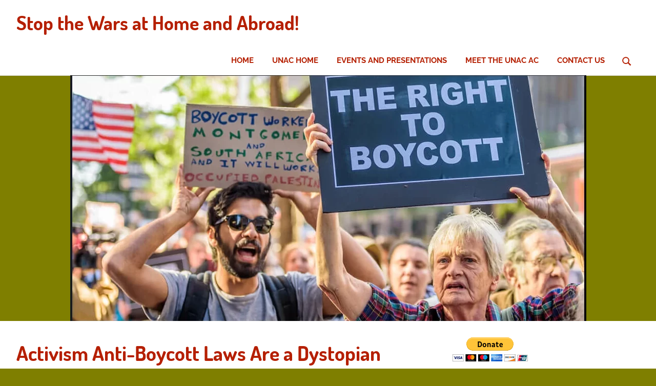

--- FILE ---
content_type: text/html; charset=UTF-8
request_url: https://unac.notowar.net/2022/10/20/activism-anti-boycott-laws-are-a-dystopian-nightmare/
body_size: 24055
content:
<!DOCTYPE html>
<html dir="ltr" lang="en-US" prefix="og: http://ogp.me/ns# article: http://ogp.me/ns/article#og: https://ogp.me/ns#">

<head>
<meta charset="UTF-8">
<meta name="viewport" content="width=device-width, initial-scale=1">
<link rel="profile" href="http://gmpg.org/xfn/11">
<link rel="pingback" href="https://unac.notowar.net/xmlrpc.php">

<title>Activism Anti-Boycott Laws Are a Dystopian Nightmare - Stop the Wars at Home and Abroad!</title>

		<!-- All in One SEO 4.9.3 - aioseo.com -->
	<meta name="description" content="by Hamzah Khan, published on Mondoweiss, October 4, 2022 The right to boycott was once enshrined by the U.S. Supreme Court in 1982, but the recent passing of anti-BDS laws in several U.S. states shows how fragile basic civil rights have become. Few things have as much bipartisan support in the U.S. as unconditional support" />
	<meta name="robots" content="max-image-preview:large" />
	<meta name="author" content="UNAC Editor"/>
	<link rel="canonical" href="https://unac.notowar.net/2022/10/20/activism-anti-boycott-laws-are-a-dystopian-nightmare/" />
	<meta name="generator" content="All in One SEO (AIOSEO) 4.9.3" />
		<meta property="og:locale" content="en_US" />
		<meta property="og:site_name" content="Stop the Wars at Home and Abroad! - October 20, 2022 Activism Anti-Boycott Laws Are a Dystopian Nightmare" />
		<meta property="og:type" content="article" />
		<meta property="og:title" content="Activism Anti-Boycott Laws Are a Dystopian Nightmare - Stop the Wars at Home and Abroad!" />
		<meta property="og:description" content="by Hamzah Khan, published on Mondoweiss, October 4, 2022 The right to boycott was once enshrined by the U.S. Supreme Court in 1982, but the recent passing of anti-BDS laws in several U.S. states shows how fragile basic civil rights have become. Few things have as much bipartisan support in the U.S. as unconditional support" />
		<meta property="og:url" content="https://unac.notowar.net/2022/10/20/activism-anti-boycott-laws-are-a-dystopian-nightmare/" />
		<meta property="og:image" content="https://unac.notowar.net/wp-content/uploads/2022/10/right-to-boycott.webp" />
		<meta property="og:image:secure_url" content="https://unac.notowar.net/wp-content/uploads/2022/10/right-to-boycott.webp" />
		<meta property="og:image:width" content="1007" />
		<meta property="og:image:height" content="487" />
		<meta property="article:published_time" content="2022-10-20T20:57:23+00:00" />
		<meta property="article:modified_time" content="2022-10-20T22:38:37+00:00" />
		<meta property="article:publisher" content="https://www.facebook.com/groups/unac1" />
		<meta name="twitter:card" content="summary" />
		<meta name="twitter:site" content="@UNAC1" />
		<meta name="twitter:title" content="Activism Anti-Boycott Laws Are a Dystopian Nightmare - Stop the Wars at Home and Abroad!" />
		<meta name="twitter:description" content="by Hamzah Khan, published on Mondoweiss, October 4, 2022 The right to boycott was once enshrined by the U.S. Supreme Court in 1982, but the recent passing of anti-BDS laws in several U.S. states shows how fragile basic civil rights have become. Few things have as much bipartisan support in the U.S. as unconditional support" />
		<meta name="twitter:creator" content="@UNAC1" />
		<meta name="twitter:image" content="https://unac.notowar.net/wp-content/uploads/2022/10/right-to-boycott.webp" />
		<script type="application/ld+json" class="aioseo-schema">
			{"@context":"https:\/\/schema.org","@graph":[{"@type":"BlogPosting","@id":"https:\/\/unac.notowar.net\/2022\/10\/20\/activism-anti-boycott-laws-are-a-dystopian-nightmare\/#blogposting","name":"Activism Anti-Boycott Laws Are a Dystopian Nightmare - Stop the Wars at Home and Abroad!","headline":"Activism Anti-Boycott Laws Are a Dystopian Nightmare","author":{"@id":"https:\/\/unac.notowar.net\/author\/editor\/#author"},"publisher":{"@id":"https:\/\/unac.notowar.net\/#organization"},"image":{"@type":"ImageObject","url":"https:\/\/unac.notowar.net\/wp-content\/uploads\/2022\/10\/right-to-boycott.webp","width":1007,"height":487,"caption":"Protest against the Israel Anti-Boycott Act, 2019. (Photo via ACLU)"},"datePublished":"2022-10-20T16:57:23-04:00","dateModified":"2022-10-20T18:38:37-04:00","inLanguage":"en-US","mainEntityOfPage":{"@id":"https:\/\/unac.notowar.net\/2022\/10\/20\/activism-anti-boycott-laws-are-a-dystopian-nightmare\/#webpage"},"isPartOf":{"@id":"https:\/\/unac.notowar.net\/2022\/10\/20\/activism-anti-boycott-laws-are-a-dystopian-nightmare\/#webpage"},"articleSection":"Action!!, Civil Resistance, Israel, Israel-Palestine, Lawfare, US Politics, Abby Martin, Anti BDS Legislation, Blocking First Amendment Rights, Boycott Divestment and Sanctions, Corporate Exclusion, Grassroots Sanctions, Israel, Lawfare, Leverage Over Israel, Political Cover for Israeli Crimes, US State and Federal Law"},{"@type":"BreadcrumbList","@id":"https:\/\/unac.notowar.net\/2022\/10\/20\/activism-anti-boycott-laws-are-a-dystopian-nightmare\/#breadcrumblist","itemListElement":[{"@type":"ListItem","@id":"https:\/\/unac.notowar.net#listItem","position":1,"name":"Home","item":"https:\/\/unac.notowar.net","nextItem":{"@type":"ListItem","@id":"https:\/\/unac.notowar.net\/category\/action\/#listItem","name":"Action!!"}},{"@type":"ListItem","@id":"https:\/\/unac.notowar.net\/category\/action\/#listItem","position":2,"name":"Action!!","item":"https:\/\/unac.notowar.net\/category\/action\/","nextItem":{"@type":"ListItem","@id":"https:\/\/unac.notowar.net\/category\/action\/civil-resistance\/#listItem","name":"Civil Resistance"},"previousItem":{"@type":"ListItem","@id":"https:\/\/unac.notowar.net#listItem","name":"Home"}},{"@type":"ListItem","@id":"https:\/\/unac.notowar.net\/category\/action\/civil-resistance\/#listItem","position":3,"name":"Civil Resistance","item":"https:\/\/unac.notowar.net\/category\/action\/civil-resistance\/","nextItem":{"@type":"ListItem","@id":"https:\/\/unac.notowar.net\/2022\/10\/20\/activism-anti-boycott-laws-are-a-dystopian-nightmare\/#listItem","name":"Activism Anti-Boycott Laws Are a Dystopian Nightmare"},"previousItem":{"@type":"ListItem","@id":"https:\/\/unac.notowar.net\/category\/action\/#listItem","name":"Action!!"}},{"@type":"ListItem","@id":"https:\/\/unac.notowar.net\/2022\/10\/20\/activism-anti-boycott-laws-are-a-dystopian-nightmare\/#listItem","position":4,"name":"Activism Anti-Boycott Laws Are a Dystopian Nightmare","previousItem":{"@type":"ListItem","@id":"https:\/\/unac.notowar.net\/category\/action\/civil-resistance\/#listItem","name":"Civil Resistance"}}]},{"@type":"Organization","@id":"https:\/\/unac.notowar.net\/#organization","name":"United National Antiwar Coalition","description":"All articles represent the opinions of the authors - not UNAC Positions","url":"https:\/\/unac.notowar.net\/","sameAs":["https:\/\/www.facebook.com\/groups\/unac1","https:\/\/twitter.com\/UNAC1","https:\/\/www.youtube.com\/channel\/UC6zb1Rg8CiAO9Ff8kLlXXiQ"]},{"@type":"Person","@id":"https:\/\/unac.notowar.net\/author\/editor\/#author","url":"https:\/\/unac.notowar.net\/author\/editor\/","name":"UNAC Editor","image":{"@type":"ImageObject","@id":"https:\/\/unac.notowar.net\/2022\/10\/20\/activism-anti-boycott-laws-are-a-dystopian-nightmare\/#authorImage","url":"https:\/\/secure.gravatar.com\/avatar\/dc4efd939cb382d073119745bc18dca4bfdc68446b90f548dc5a140a89a36ee1?s=96&d=mm&r=g","width":96,"height":96,"caption":"UNAC Editor"}},{"@type":"WebPage","@id":"https:\/\/unac.notowar.net\/2022\/10\/20\/activism-anti-boycott-laws-are-a-dystopian-nightmare\/#webpage","url":"https:\/\/unac.notowar.net\/2022\/10\/20\/activism-anti-boycott-laws-are-a-dystopian-nightmare\/","name":"Activism Anti-Boycott Laws Are a Dystopian Nightmare - Stop the Wars at Home and Abroad!","description":"by Hamzah Khan, published on Mondoweiss, October 4, 2022 The right to boycott was once enshrined by the U.S. Supreme Court in 1982, but the recent passing of anti-BDS laws in several U.S. states shows how fragile basic civil rights have become. Few things have as much bipartisan support in the U.S. as unconditional support","inLanguage":"en-US","isPartOf":{"@id":"https:\/\/unac.notowar.net\/#website"},"breadcrumb":{"@id":"https:\/\/unac.notowar.net\/2022\/10\/20\/activism-anti-boycott-laws-are-a-dystopian-nightmare\/#breadcrumblist"},"author":{"@id":"https:\/\/unac.notowar.net\/author\/editor\/#author"},"creator":{"@id":"https:\/\/unac.notowar.net\/author\/editor\/#author"},"image":{"@type":"ImageObject","url":"https:\/\/unac.notowar.net\/wp-content\/uploads\/2022\/10\/right-to-boycott.webp","@id":"https:\/\/unac.notowar.net\/2022\/10\/20\/activism-anti-boycott-laws-are-a-dystopian-nightmare\/#mainImage","width":1007,"height":487,"caption":"Protest against the Israel Anti-Boycott Act, 2019. (Photo via ACLU)"},"primaryImageOfPage":{"@id":"https:\/\/unac.notowar.net\/2022\/10\/20\/activism-anti-boycott-laws-are-a-dystopian-nightmare\/#mainImage"},"datePublished":"2022-10-20T16:57:23-04:00","dateModified":"2022-10-20T18:38:37-04:00"},{"@type":"WebSite","@id":"https:\/\/unac.notowar.net\/#website","url":"https:\/\/unac.notowar.net\/","name":"Stop the Wars at Home and Abroad!","description":"All articles represent the opinions of the authors - not UNAC Positions","inLanguage":"en-US","publisher":{"@id":"https:\/\/unac.notowar.net\/#organization"}}]}
		</script>
		<!-- All in One SEO -->

<link rel="alternate" title="oEmbed (JSON)" type="application/json+oembed" href="https://unac.notowar.net/wp-json/oembed/1.0/embed?url=https%3A%2F%2Funac.notowar.net%2F2022%2F10%2F20%2Factivism-anti-boycott-laws-are-a-dystopian-nightmare%2F" />
<link rel="alternate" title="oEmbed (XML)" type="text/xml+oembed" href="https://unac.notowar.net/wp-json/oembed/1.0/embed?url=https%3A%2F%2Funac.notowar.net%2F2022%2F10%2F20%2Factivism-anti-boycott-laws-are-a-dystopian-nightmare%2F&#038;format=xml" />
<style id='wp-img-auto-sizes-contain-inline-css' type='text/css'>
img:is([sizes=auto i],[sizes^="auto," i]){contain-intrinsic-size:3000px 1500px}
/*# sourceURL=wp-img-auto-sizes-contain-inline-css */
</style>
<link rel='stylesheet' id='scap.flashblock-css' href='https://unac.notowar.net/wp-content/plugins/compact-wp-audio-player/css/flashblock.css?ver=6.9' type='text/css' media='all' />
<link rel='stylesheet' id='scap.player-css' href='https://unac.notowar.net/wp-content/plugins/compact-wp-audio-player/css/player.css?ver=6.9' type='text/css' media='all' />
<link rel='stylesheet' id='poseidon-theme-fonts-css' href='https://unac.notowar.net/wp-content/fonts/5e98348097d0f3276d46a7de0cf33eba.css?ver=20201110' type='text/css' media='all' />
<style id='wp-emoji-styles-inline-css' type='text/css'>

	img.wp-smiley, img.emoji {
		display: inline !important;
		border: none !important;
		box-shadow: none !important;
		height: 1em !important;
		width: 1em !important;
		margin: 0 0.07em !important;
		vertical-align: -0.1em !important;
		background: none !important;
		padding: 0 !important;
	}
/*# sourceURL=wp-emoji-styles-inline-css */
</style>
<link rel='stylesheet' id='wp-components-css' href='https://unac.notowar.net/wp-includes/css/dist/components/style.min.css?ver=6.9' type='text/css' media='all' />
<link rel='stylesheet' id='wp-preferences-css' href='https://unac.notowar.net/wp-includes/css/dist/preferences/style.min.css?ver=6.9' type='text/css' media='all' />
<link rel='stylesheet' id='wp-block-editor-css' href='https://unac.notowar.net/wp-includes/css/dist/block-editor/style.min.css?ver=6.9' type='text/css' media='all' />
<link rel='stylesheet' id='wp-reusable-blocks-css' href='https://unac.notowar.net/wp-includes/css/dist/reusable-blocks/style.min.css?ver=6.9' type='text/css' media='all' />
<link rel='stylesheet' id='wp-patterns-css' href='https://unac.notowar.net/wp-includes/css/dist/patterns/style.min.css?ver=6.9' type='text/css' media='all' />
<link rel='stylesheet' id='wp-editor-css' href='https://unac.notowar.net/wp-includes/css/dist/editor/style.min.css?ver=6.9' type='text/css' media='all' />
<link rel='stylesheet' id='block-robo-gallery-style-css-css' href='https://unac.notowar.net/wp-content/plugins/robo-gallery/includes/extensions/block/dist/blocks.style.build.css?ver=5.1.2' type='text/css' media='all' />
<link rel='stylesheet' id='cptch_stylesheet-css' href='https://unac.notowar.net/wp-content/plugins/captcha-bws/css/front_end_style.css?ver=5.2.7' type='text/css' media='all' />
<link rel='stylesheet' id='dashicons-css' href='https://unac.notowar.net/wp-includes/css/dashicons.min.css?ver=6.9' type='text/css' media='all' />
<link rel='stylesheet' id='cptch_desktop_style-css' href='https://unac.notowar.net/wp-content/plugins/captcha-bws/css/desktop_style.css?ver=5.2.7' type='text/css' media='all' />
<link rel='stylesheet' id='contact-form-7-css' href='https://unac.notowar.net/wp-content/plugins/contact-form-7/includes/css/styles.css?ver=6.1.4' type='text/css' media='all' />
<link rel='stylesheet' id='ctf_styles-css' href='https://unac.notowar.net/wp-content/plugins/custom-twitter-feeds-pro/css/ctf-styles.min.css?ver=2.5.3' type='text/css' media='all' />
<link rel='stylesheet' id='dscf7-math-captcha-style-css' href='https://unac.notowar.net/wp-content/plugins/ds-cf7-math-captcha/assets/css/style.css?ver=1.0.0' type='text/css' media='' />
<link rel='stylesheet' id='SFSImainCss-css' href='https://unac.notowar.net/wp-content/plugins/ultimate-social-media-icons/css/sfsi-style.css?ver=2.9.6' type='text/css' media='all' />
<link rel='stylesheet' id='disable_sfsi-css' href='https://unac.notowar.net/wp-content/plugins/ultimate-social-media-icons/css/disable_sfsi.css?ver=6.9' type='text/css' media='all' />
<link rel='stylesheet' id='poseidon-stylesheet-css' href='https://unac.notowar.net/wp-content/themes/poseidon/style.css?ver=2.4.2' type='text/css' media='all' />
<style id='poseidon-stylesheet-inline-css' type='text/css'>
.site-description, .type-post .entry-footer .entry-author { position: absolute; clip: rect(1px, 1px, 1px, 1px); width: 1px; height: 1px; overflow: hidden; }
/*# sourceURL=poseidon-stylesheet-inline-css */
</style>
<link rel='stylesheet' id='poseidon-pro-css' href='https://unac.notowar.net/wp-content/plugins/poseidon-pro/assets/css/poseidon-pro.css?ver=2.2.7' type='text/css' media='all' />
<style id='poseidon-pro-inline-css' type='text/css'>
:root {--navi-color: #b51f01;--footer-link-color: #b51f01;--navi-hover-color: #7f7f00;--footer-link-hover-color: #7f7f00;--link-color: #b51f01;--title-color: #b51f01;--title-hover-color: #909300;--widget-title-hover-color: #909300;--site-title-color: #b51f01;--site-title-hover-color: #909300;}:root {--text-font: "Roboto", Arial, Helvetica, sans-serif; --title-font: "Dosis", Arial, Helvetica, sans-serif; --widget-title-font: "Exo", Arial, Helvetica, sans-serif; }
/*# sourceURL=poseidon-pro-inline-css */
</style>
<script type="text/javascript" src="https://unac.notowar.net/wp-content/plugins/compact-wp-audio-player/js/soundmanager2-nodebug-jsmin.js?ver=6.9" id="scap.soundmanager2-js"></script>
<script type="text/javascript" src="https://unac.notowar.net/wp-includes/js/jquery/jquery.min.js?ver=3.7.1" id="jquery-core-js"></script>
<script type="text/javascript" src="https://unac.notowar.net/wp-includes/js/jquery/jquery-migrate.min.js?ver=3.4.1" id="jquery-migrate-js"></script>
<script type="text/javascript" id="ctf_scripts-js-extra">
/* <![CDATA[ */
var ctfOptions = {"ajax_url":"https://unac.notowar.net/wp-admin/admin-ajax.php","nonce":"3dafd81c8b","font_method":"svg","placeholder":"https://unac.notowar.net/wp-content/plugins/custom-twitter-feeds-pro/img/placeholder.png","resized_url":"https://unac.notowar.net/wp-content/uploads/sb-twitter-feed-images/"};
//# sourceURL=ctf_scripts-js-extra
/* ]]> */
</script>
<script type="text/javascript" src="https://unac.notowar.net/wp-content/plugins/custom-twitter-feeds-pro/js/ctf-scripts.min.js?ver=2.5.3" id="ctf_scripts-js"></script>
<script type="text/javascript" src="https://unac.notowar.net/wp-content/themes/poseidon/assets/js/svgxuse.min.js?ver=1.2.6" id="svgxuse-js"></script>
<link rel="https://api.w.org/" href="https://unac.notowar.net/wp-json/" /><link rel="alternate" title="JSON" type="application/json" href="https://unac.notowar.net/wp-json/wp/v2/posts/17276" /><link rel="EditURI" type="application/rsd+xml" title="RSD" href="https://unac.notowar.net/xmlrpc.php?rsd" />
<meta name="generator" content="WordPress 6.9" />
<link rel='shortlink' href='https://unac.notowar.net/?p=17276' />
 <style> #h5vpQuickPlayer { width: 100%; max-width: 100%; margin: 0 auto; } </style> <meta property="og:title" name="og:title" content="Activism Anti-Boycott Laws Are a Dystopian Nightmare" />
<meta property="og:type" name="og:type" content="article" />
<meta property="og:image" name="og:image" content="https://unac.notowar.net/wp-content/uploads/2022/10/right-to-boycott.webp" />
<meta property="og:url" name="og:url" content="https://unac.notowar.net/2022/10/20/activism-anti-boycott-laws-are-a-dystopian-nightmare/" />
<meta property="og:description" name="og:description" content="by Hamzah Khan, published on Mondoweiss, October 4, 2022 The right to boycott was once enshrined by the U.S. Supreme Court in 1982, but the recent passing of anti-BDS laws in several U.S. states shows how fragile basic civil rights have become.  Few things have as much bipartisan support in the U.S. as unconditional support for Israel. Ironically, while criticisms[...]" />
<meta property="og:locale" name="og:locale" content="en_US" />
<meta property="og:site_name" name="og:site_name" content="Stop the Wars at Home and Abroad!" />
<meta property="twitter:card" name="twitter:card" content="summary_large_image" />
<meta property="article:tag" name="article:tag" content="Abby Martin" />
<meta property="article:tag" name="article:tag" content="Anti BDS Legislation" />
<meta property="article:tag" name="article:tag" content="Blocking First Amendment Rights" />
<meta property="article:tag" name="article:tag" content="Boycott Divestment and Sanctions" />
<meta property="article:tag" name="article:tag" content="Corporate Exclusion" />
<meta property="article:tag" name="article:tag" content="Grassroots Sanctions" />
<meta property="article:tag" name="article:tag" content="Israel" />
<meta property="article:tag" name="article:tag" content="Lawfare" />
<meta property="article:tag" name="article:tag" content="Leverage Over Israel" />
<meta property="article:tag" name="article:tag" content="Political Cover for Israeli Crimes" />
<meta property="article:tag" name="article:tag" content="US State and Federal Law" />
<meta property="article:section" name="article:section" content="Action!!" />
<meta property="article:published_time" name="article:published_time" content="2022-10-20T16:57:23-04:00" />
<meta property="article:modified_time" name="article:modified_time" content="2022-10-20T18:38:37-04:00" />
<meta property="article:author" name="article:author" content="https://unac.notowar.net/author/editor/" />
<link rel="alternate" type="application/rss+xml" title="RSS Feed" href="https://www.example.com/feed/" /><!-- Analytics by WP Statistics - https://wp-statistics.com -->
<style type="text/css" id="custom-background-css">
body.custom-background { background-color: #7f7f00; }
</style>
			<style type="text/css" id="wp-custom-css">
			.page-id-8034 a:link {color: #000066; text-decoration: none;}
.page-id-8034 a:hover {color: #0000aa; text-decoration: underline;}
.page-id-8034 a:visited {color: #000066; text-decoration: none} 
a:link.toc {color:#000066; text-decoration:none; }
a:hover.toc {color:#0000aa; text-decoration:underline;}
a:visited.toc {color: 
	#000066;text-decoration:none;}
.center (
  display: block;
  margin-left: auto;
  margin-right: auto;
  width: 70%;
)
.emplink { a:link {
  text-decoration:none;
}
a:hover {
  text-decoration:underline;
	text-color:#990000;
	}}
.dk-speakout-signaturelist {
font-size: .8em;
width:auto;
border:none;
}
.dk-speakout-signaturelist:: after {
content:" | ";
color:black;
font-size:1.5em;
}		</style>
		</head>

<body class="wp-singular post-template-default single single-post postid-17276 single-format-standard custom-background wp-embed-responsive wp-theme-poseidon sfsi_actvite_theme_default metaslider-plugin author-hidden categories-hidden">

	
	<div id="page" class="hfeed site">

		<a class="skip-link screen-reader-text" href="#content">Skip to content</a>

		
		
		<header id="masthead" class="site-header clearfix" role="banner">

			<div class="header-main container clearfix">

				<div id="logo" class="site-branding clearfix">

										
			<p class="site-title"><a href="https://unac.notowar.net/" rel="home">Stop the Wars at Home and Abroad!</a></p>

								
			<p class="site-description">All articles represent the opinions of the authors &#8211; not UNAC Positions</p>

			
				</div><!-- .site-branding -->

				

	<button class="primary-menu-toggle menu-toggle" aria-controls="primary-menu" aria-expanded="false" >
		<svg class="icon icon-menu" aria-hidden="true" role="img"> <use xlink:href="https://unac.notowar.net/wp-content/themes/poseidon/assets/icons/genericons-neue.svg#menu"></use> </svg><svg class="icon icon-close" aria-hidden="true" role="img"> <use xlink:href="https://unac.notowar.net/wp-content/themes/poseidon/assets/icons/genericons-neue.svg#close"></use> </svg>		<span class="menu-toggle-text screen-reader-text">Menu</span>
	</button>

	<div class="primary-navigation">

		<nav id="site-navigation" class="main-navigation" role="navigation"  aria-label="Primary Menu">

			<ul id="primary-menu" class="menu"><li id="menu-item-187" class="menu-item menu-item-type-custom menu-item-object-custom menu-item-187"><a href="https://notowar.net">Home</a></li>
<li id="menu-item-140" class="menu-item menu-item-type-custom menu-item-object-custom menu-item-140"><a href="http://unacpeace.org">UNAC Home</a></li>
<li id="menu-item-8196" class="menu-item menu-item-type-post_type menu-item-object-page menu-item-8196"><a href="https://unac.notowar.net/register-for-upcoming-webinars-and-see-the-ones-you-missed/">Events and Presentations</a></li>
<li id="menu-item-8457" class="menu-item menu-item-type-post_type menu-item-object-page menu-item-8457"><a href="https://unac.notowar.net/meet-the-members-of-the-unac-ac/">Meet the UNAC AC</a></li>
<li id="menu-item-377" class="menu-item menu-item-type-post_type menu-item-object-page menu-item-377"><a href="https://unac.notowar.net/contact-us/">Contact Us</a></li>
<li class="header-search menu-item menu-item-search"><button class="header-search-icon" aria-label="Open search form" aria-expanded="false" aria-controls="header-search-dropdown" ><svg class="icon icon-search" aria-hidden="true" role="img"> <use xlink:href="https://unac.notowar.net/wp-content/themes/poseidon/assets/icons/genericons-neue.svg#search"></use> </svg></button><div id="header-search-dropdown" class="header-search-form" >
<form role="search" method="get" class="search-form" action="https://unac.notowar.net/">
	<label>
		<span class="screen-reader-text">Search for:</span>
		<input type="search" class="search-field"
			placeholder="Search &hellip;"
			value="" name="s"
			title="Search for:" />
	</label>
	<button type="submit" class="search-submit">
		<svg class="icon icon-search" aria-hidden="true" role="img"> <use xlink:href="https://unac.notowar.net/wp-content/themes/poseidon/assets/icons/genericons-neue.svg#search"></use> </svg>		<span class="screen-reader-text">Search</span>
	</button>
</form>
</div></li></ul>		</nav><!-- #site-navigation -->

	</div><!-- .primary-navigation -->



			</div><!-- .header-main -->

		</header><!-- #masthead -->

		
		
			<div id="headimg" class="header-image featured-image-header">
				<img width="1007" height="480" src="https://unac.notowar.net/wp-content/uploads/2022/10/right-to-boycott-1007x480.webp" class="attachment-poseidon-header-image size-poseidon-header-image wp-post-image" alt="" decoding="async" fetchpriority="high" />			</div>

			
		
		
		<div id="content" class="site-content container clearfix">

	<section id="primary" class="content-area">
		<main id="main" class="site-main" role="main">

		
<article id="post-17276" class="post-17276 post type-post status-publish format-standard has-post-thumbnail hentry category-action category-civil-resistance category-israel category-israel-palestine category-lawfare category-us-politics tag-abby-martin tag-anti-bds-legislation tag-blocking-first-amendment-rights tag-boycott-divestment-and-sanctions tag-corporate-exclusion tag-grassroots-sanctions tag-israel tag-lawfare tag-leverage-over-israel tag-political-cover-for-israeli-crimes tag-us-state-and-federal-law wpautop">

	
	<header class="entry-header">

		<h1 class="entry-title">Activism Anti-Boycott Laws Are a Dystopian Nightmare</h1>
		<div class="entry-meta"><span class="meta-date"><a href="https://unac.notowar.net/2022/10/20/activism-anti-boycott-laws-are-a-dystopian-nightmare/" title="4:57 pm" rel="bookmark"><time class="entry-date published updated" datetime="2022-10-20T16:57:23-04:00">October 20, 2022</time></a></span><span class="meta-author"> <span class="author vcard"><a class="url fn n" href="https://unac.notowar.net/author/editor/" title="View all posts by UNAC Editor" rel="author">UNAC Editor</a></span></span><span class="meta-category"> <a href="https://unac.notowar.net/category/action/" rel="category tag">Action!!</a>, <a href="https://unac.notowar.net/category/action/civil-resistance/" rel="category tag">Civil Resistance</a>, <a href="https://unac.notowar.net/category/israel/" rel="category tag">Israel</a>, <a href="https://unac.notowar.net/category/israel-palestine/" rel="category tag">Israel-Palestine</a>, <a href="https://unac.notowar.net/category/lawfare/" rel="category tag">Lawfare</a>, <a href="https://unac.notowar.net/category/us-politics/" rel="category tag">US Politics</a></span></div>
	</header><!-- .entry-header -->

	<div class="entry-content clearfix">

		<p>b<em>y <strong>Hamzah Khan</strong>, published on <a href="https://mondoweiss.net/2022/10/anti-boycott-laws-are-a-dystopian-nightmare/" target="_blank" rel="nofollow noopener"><strong>Mondoweiss</strong></a>, October 4, 2022</em></p>
<p><em>The right to boycott was once enshrined by the U.S. Supreme Court in 1982, but the recent passing of anti-BDS laws in several U.S. states shows how fragile basic civil rights have become.  </em></p>
<p>Few things have as much bipartisan support in the U.S. as unconditional support for Israel. Ironically, while criticisms of the U.S. government are protected by the First Amendment, lawmakers from both sides of the aisle have made it nearly impossible to criticize Israel without facing tangible consequences like public smearing, and even financial loss. Across the U.S., <a href="https://legislation.palestinelegal.org/">34 states</a> — from “<em>blue</em>” states like California and New York to “<em>red</em>” states like Texas and South Carolina — have passed some form of legislation that makes it illegal for the state to contract with businesses and individuals who participate in <a href="https://bdsmovement.net/what-is-bds">Boycott, Divestment, and Sanctions (BDS)</a>, a grassroots movement founded by Palestinian civil society that seeks to pressure Israel to abide by international law.</p>
<h2>Boycotting now carries a price</h2>
<p>Under the various iterations of anti-boycott laws across the U.S., individuals and businesses that do partake in the BDS movement risk financial retaliation, like Unilever did in New Jersey, or public smear campaigns and accusations of antisemitism. Proponents of the anti-boycott law claim that it combats antisemitism, but most of the laws explicitly target the BDS movement, which <a href="https://bdsmovement.net/news/bds-condemns-antisemitic-fascist-forces-germany-and-worldwide">condemns</a> antisemitism. These anti-BDS laws have been wielded to disastrous effect, with state governments targeting individuals and companies alike who seek to exercise their right to boycott an apartheid state. By punishing boycotts of Israel, U.S. legislators encroach on Americans’ First Amendment rights.</p>
<p>Many of the state anti-BDS laws require anyone contracting with the state or any federal employees to sign a non-boycott pledge. Just weeks ago, in June, the Eighth Circuit Court of Appeals upheld an anti-BDS law in Arkansas, the first and most senior court to do so thus far.</p>
<p>A local newspaper, <a href="https://arktimes.com/arkansas-blog/2022/06/22/arkansas-times-loses-challenge-of-states-israeli-boycott-law"><em>The Arkansas Times</em></a>, was required to sign a pledge not to boycott Israel in order to run ads with the University of Arkansas, a state-funded public university. The newspaper refused to sign the pledge on grounds that it violated free speech. Initially, <em>The Arkansas Times</em> won their case in the district court. The Eighth Circuit Court of Appeals, however, <a href="https://jewishcurrents.org/the-arkansas-anti-boycott-case-explained">reversed</a> the decision and upheld the law. If the Supreme Court agrees to hear the Arkansas case or even a similar one in the next few years, there is a high probability that the conservative majority will concur with the conservative Eighth Circuit’s opinion and uphold these laws, permanently crippling free speech in this country.</p>
<p>In <a href="https://www.justiceonline.org/breaking_pcjf_civil_rights_groups_to_announce_federal_free_speech_lawsuit_against_georgia_s_unconstitutional_israel_boycott_law">Georgia</a>, just a few states east of Arkansas, journalist Abby Martin was required to sign a non-boycott pledge in order to speak at a public university, which she refused. And in <a href="https://cair-az.org/in-the-news/press-releases/flashback-cair-welcomes-victory-allowing-pro-bds-event-at-asu-despite-unconstitutional-anti-bds-law/">Arizona</a>, Dr. Hatem Bazian and the American Muslims for Palestine, a grassroots advocacy group dedicated to educating the American public on Palestine, were required to sign a non-boycott pledge in order to hold an event at Arizona State University. The Council on American Islamic Relations filed separate lawsuits on behalf of both plaintiffs. In both cases, the courts struck down the anti-BDS laws on free speech grounds.</p>
<p>In Kansas and Texas, individuals contracting with public schools were also required to sign the pledge.</p>
<p>One <a href="https://www.aclu.org/cases/koontz-v-watson-challenge-kansas-law-targeting-boycotts-israel">Kansas</a> woman, Esther Koontz, sued Kansas Commissioner of Education Randall Watson after she was required to sign a pledge to not participate in boycotts of Israel. The state refused to contract with her when she did not sign the pledge.</p>
<p>In <a href="https://theintercept.com/2018/12/17/israel-texas-anti-bds-law/">Texas,</a> victims of <a href="https://www.haaretz.com/us-news/2017-10-21/ty-article/recovering-from-harvey-texas-suburb-hit-with-hurricane-israel/0000017f-db59-df62-a9ff-dfdfe7a10000">Hurricane Harvey</a> were required to sign the anti-BDS pledge in order to receive aid from the government. Phil King, the Republican lawmaker who sponsored the bill, later <a href="https://www.haaretz.com/us-news/2017-10-22/ty-article/author-of-texas-anti-bds-bill-calls-aid-incident-misunderstanding/0000017f-db62-df62-a9ff-dff7dc6b0000">apologized</a> for the way the law was implemented, calling it a “<em>misunderstanding</em>.” But just about a year later, Bahia Amawi, a child language pathologist, lost her job after nine years of employment when she refused to sign a new contract that included an addendum that would prohibit her from boycotting Israel.</p>
<p>Both Kansas and Texas later amended their laws: in Kansas, the anti-boycott certification requirement no longer applies to individuals or sole proprietors — now only applying to companies if they conduct more than $100,000 worth of business with the state.</p>
<p>However, companies that conduct more than said amount of business with the state are <a href="https://www.aclu.org/press-releases/after-court-defeat-kansas-changes-law-aimed-boycotts-israel">required</a> to sign a certification stating that they are “<em>not engaged in a boycott of goods or services from Israel that constitute an integral part of business conducted or sought to be conducted with the state</em>.” Similarly in Texas, the anti-boycott law now <a href="https://palestinelegal.org/news/2022/6/23/rights-groups-urge-court-to-strike-down-unconstitutional-texas-anti-bds-law#:~:text=After%20a%20court%20blocked%20an,employees%20and%20contracts%20under%20%24100%2C000.">excludes</a> companies with nine or fewer full-time employees and contracts under $100,000. Both CAIR and its Houston chapter sued the state of Texas last year to expand the definition of a “<em>company</em>” to “<em>between a governmental entity and a company with 10 or more full-time employees, and has a value of $100,000 or more that is to be paid wholly or partly from public funds of the governmental entity</em>.” The state has appealed the temporary injunction granted, and it is now up to the Fifth Circuit this November.</p>
<p>Many states have also passed laws that pose financial burdens on organizations that allegedly boycott Israel through the creation of blacklists, pension fund divestments, and prohibition of business contracts. Most of the laws target companies that states deem to be engaged in a boycott of Israel, regardless of whether they actually are. In <a href="https://forward.com/news/338058/did-illinois-bungle-first-in-nation-anti-bds-blacklist/">Illinois</a>, the state created blacklists of companies, not only for boycotting Israel on political grounds, but for even refusing to do business with Israel for commercial reasons. Many of the companies on the list were perplexed as to why they could no longer contract with the state as they held no political positions against Israel.</p>
<p>In <a href="https://www.northjersey.com/story/news/new-jersey/2021/12/07/unilever-stocks-divestment-underway-nj/8887441002/">New Jersey</a> and <a href="https://www.reuters.com/business/new-york-pension-fund-divest-104-mln-stake-unilever-2021-10-29/">New York</a>, both states divested state pension funds from Ben &amp; Jerry’s parent company, Unilever, after the ice cream maker announced that it would no longer operate in illegal Israeli settlements. Interestingly, this action was considered a boycott of Israel despite the fact that Ben &amp; Jerry’s continued to operate in the rest of the country.</p>
<p>In Houston, the Council on American Islamic Relations sued the city and Texas Attorney General, Ken Paxton, on behalf of A&amp;R Engineering, a firm that frequently contracted with the city but refused to sign the anti-BDS pledge. The suit was successful, and they won an injunction against the city to waive the requirement. The fact that this clear political act was punished by so many states shows that the government can use the full force of the state to stifle political dissent and find applause within both parties. The majority of anti-BDS laws prohibit states from investing in companies that boycott Israel, significantly hindering the ability of activists to pressure companies to support human rights.</p>
<p>The fact that so many U.S. states have decided to fall on the side of apartheid is a dystopian foreshadowing of the ease with which fundamental rights can be taken away.</p>
<p>While most of the anti-BDS laws have been struck down in <a href="https://www.aclu.org/blog/free-speech/rights-protesters/laws-targeting-israel-boycotts-fail-again-court">court</a> when challenged, the latest ruling from the Eighth Circuit may represent a disturbing shift towards stricter government enforcement against movements that support Palestinian rights. Arkansas Senator Tom Cotton recently <a href="https://www.middleeasteye.net/news/us-senator-outlines-plans-federal-anti-bds-legislation">introduced</a> an anti-BDS law in Congress that would make it easier for states to implement stricter anti-BDS laws.</p>
<p>Seeing that anti-BDS laws have broad <a href="https://www.cnn.com/2019/03/21/politics/house-anti-bds-resolution">bipartisan</a> support, the likelihood of this bill becoming law is very high.</p>
<p>The right to boycott was protected by the U.S. Supreme Court in the landmark case <a href="https://harvardlawreview.org/2016/05/s-c-code-ann-11-35-3500-2015/"><em>NAACP v. Claiborne Hardware Co</em></a><em> </em>in 1982, in which the court upheld the right of the NAACP to boycott primarily white institutions that segregated between whites and people of color.</p>
<p>Boycotts have long been instrumental to political movements from the Civil Rights Movement in the U.S. to the anti-apartheid boycotts of South Africa. The fact that so many U.S. states have decided to fall on the side of apartheid is a dystopian foreshadowing of the ease with which fundamental rights can be taken away.</p>
<p><em><strong>*Featured Image:</strong> Protest against the Israel Anti-Boycott Act, 2019. (Photo via ACLU) </em></p>
<hr />
<p><strong>Hamzah Khan</strong> is a Legal Intern at CAIR&#8217;s New Jersey chapter.</p>
<div class='sfsiaftrpstwpr'><div class='sfsi_responsive_icons sfsi-mouseOver-effect sfsi-mouseOver-effect-scale' style='display:block;margin-top:0px; margin-bottom: 0px; width:100%' data-icon-width-type='Fully responsive' data-icon-width-size='240' data-edge-type='Round' data-edge-radius='5'  ><div class='sfsi_icons_container sfsi_responsive_without_counter_icons sfsi_medium_button_container sfsi_icons_container_box_fully_container ' style='width:100%;display:flex; text-align:center;' ></div></div></div><!--end responsive_icons-->
		
	</div><!-- .entry-content -->

	<footer class="entry-footer">

		
			<div class="entry-tags clearfix">
				<span class="meta-tags">
					<a href="https://unac.notowar.net/tag/abby-martin/" rel="tag">Abby Martin</a><a href="https://unac.notowar.net/tag/anti-bds-legislation/" rel="tag">Anti BDS Legislation</a><a href="https://unac.notowar.net/tag/blocking-first-amendment-rights/" rel="tag">Blocking First Amendment Rights</a><a href="https://unac.notowar.net/tag/boycott-divestment-and-sanctions/" rel="tag">Boycott Divestment and Sanctions</a><a href="https://unac.notowar.net/tag/corporate-exclusion/" rel="tag">Corporate Exclusion</a><a href="https://unac.notowar.net/tag/grassroots-sanctions/" rel="tag">Grassroots Sanctions</a><a href="https://unac.notowar.net/tag/israel/" rel="tag">Israel</a><a href="https://unac.notowar.net/tag/lawfare/" rel="tag">Lawfare</a><a href="https://unac.notowar.net/tag/leverage-over-israel/" rel="tag">Leverage Over Israel</a><a href="https://unac.notowar.net/tag/political-cover-for-israeli-crimes/" rel="tag">Political Cover for Israeli Crimes</a><a href="https://unac.notowar.net/tag/us-state-and-federal-law/" rel="tag">US State and Federal Law</a>				</span>
			</div><!-- .entry-tags -->

							
	<nav class="navigation post-navigation" aria-label="Posts">
		<h2 class="screen-reader-text">Post navigation</h2>
		<div class="nav-links"><div class="nav-previous"><a href="https://unac.notowar.net/2022/10/19/the-black-alliance-for-peace-welcomes-delayed-security-council-vote-on-western-invasion-of-haiti/" rel="prev"><span class="screen-reader-text">Previous Post:</span>The Black Alliance for Peace Welcomes Delayed Security Council Vote on Western Invasion of Haiti</a></div><div class="nav-next"><a href="https://unac.notowar.net/2022/10/20/back-to-the-streets-say-no-to-u-s-wars/" rel="next"><span class="screen-reader-text">Next Post:</span>Back to The Streets! Say NO to U.S. Wars!</a></div></div>
	</nav>
	</footer><!-- .entry-footer -->

</article>

<div id="comments" class="comments-area">

	
	
	
		<div id="respond" class="comment-respond">
		<h3 id="reply-title" class="comment-reply-title"><span>Leave a Reply</span> <small><a rel="nofollow" id="cancel-comment-reply-link" href="/2022/10/20/activism-anti-boycott-laws-are-a-dystopian-nightmare/#respond" style="display:none;">Cancel reply</a></small></h3><form action="https://unac.notowar.net/wp-comments-post.php" method="post" id="commentform" class="comment-form"><p class="comment-notes"><span id="email-notes">Your email address will not be published.</span> <span class="required-field-message">Required fields are marked <span class="required">*</span></span></p><p class="comment-form-comment"><label for="comment">Comment <span class="required">*</span></label> <textarea id="comment" name="comment" cols="45" rows="8" maxlength="65525" required></textarea></p><p class="comment-form-author"><label for="author">Name <span class="required">*</span></label> <input id="author" name="author" type="text" value="" size="30" maxlength="245" autocomplete="name" required /></p>
<p class="comment-form-email"><label for="email">Email <span class="required">*</span></label> <input id="email" name="email" type="email" value="" size="30" maxlength="100" aria-describedby="email-notes" autocomplete="email" required /></p>
<p class="comment-form-url"><label for="url">Website</label> <input id="url" name="url" type="url" value="" size="30" maxlength="200" autocomplete="url" /></p>
<p class="form-submit"><input name="submit" type="submit" id="submit" class="submit" value="Post Comment" /> <input type='hidden' name='comment_post_ID' value='17276' id='comment_post_ID' />
<input type='hidden' name='comment_parent' id='comment_parent' value='0' />
</p><p style="display: none;"><input type="hidden" id="akismet_comment_nonce" name="akismet_comment_nonce" value="863b698f62" /></p><p style="display: none !important;" class="akismet-fields-container" data-prefix="ak_"><label>&#916;<textarea name="ak_hp_textarea" cols="45" rows="8" maxlength="100"></textarea></label><input type="hidden" id="ak_js_1" name="ak_js" value="14"/><script>document.getElementById( "ak_js_1" ).setAttribute( "value", ( new Date() ).getTime() );</script></p></form>	</div><!-- #respond -->
	
</div><!-- #comments -->

		</main><!-- #main -->
	</section><!-- #primary -->

	
	<section id="secondary" class="sidebar widget-area clearfix" role="complementary">

		<aside id="custom_html-2" class="widget_text widget widget_custom_html clearfix"><div class="textwidget custom-html-widget"><form action="https://www.paypal.com/cgi-bin/webscr" method="post" target="_top">

<input type="hidden" name="cmd" value="_s-xclick">

<input type="hidden" name="hosted_button_id" value="PW8NLG4YS9YU6">

<input type="image" src="https://www.paypalobjects.com/en_US/i/btn/btn_donateCC_LG.gif" border="0" name="submit" alt="PayPal - The safer, easier way to pay online!">

<img alt="" border="0" src="https://www.paypalobjects.com/en_US/i/scr/pixel.gif" width="1" height="1">

</form>

 </div></aside><aside id="enhancedtextwidget-2" class="widget widget_text enhanced-text-widget clearfix"><div class="widget-header"><h3 class="widget-title"><a href='http://unacpeace.org' target='_blank'>About UNAC</a></h3></div><div class="textwidget widget-text"><div style="border:double; border-color:#7f7f00; padding: 5px;">The <span style="color:#990000;font-weight:bold;">United National Antiwar Coalition</span> (UNAC) is the largest and broadest antiwar and social justice coalition in the United States.  Our purpose is to bring together the disparate organizations and issues representing people in struggle today and to unify in collective action in opposition to the major perpetrator of war and injustice in the world – the United States government along with its allies and proxies.  Click here to see <a href="http://unacpeace.org">UNAC Statements and Activities</a>. </div></div></aside><aside id="sfsi-widget-2" class="widget sfsi clearfix"><div class="widget-header"><h3 class="widget-title">Please follow &#038; like us :)</h3></div>		<div class="sfsi_widget" data-position="widget" style="display:flex;flex-wrap:wrap;justify-content: left">
			<div id='sfsi_wDiv'></div>
			<div class="norm_row sfsi_wDiv "  style=";text-align:left"><div style='width:40px; height:40px;margin-left:8px;margin-bottom:5px; ' class='sfsi_wicons shuffeldiv ' ><div class='inerCnt'><a class=' sficn' data-effect='scale' target='_blank'  href='https://www.facebook.com/groups/unac1' id='sfsiid_facebook_icon' style='width:40px;height:40px;opacity:1;'  ><img data-pin-nopin='true' alt='Facebook' title='Facebook' src='https://unac.notowar.net/wp-content/plugins/ultimate-social-media-icons/images/icons_theme/default/default_facebook.png' width='40' height='40' style='' class='sfcm sfsi_wicon ' data-effect='scale'   /></a><div class="sfsi_tool_tip_2 fb_tool_bdr sfsiTlleft" style="opacity:0;z-index:-1;" id="sfsiid_facebook"><span class="bot_arow bot_fb_arow"></span><div class="sfsi_inside"><div  class='icon1'><a href='https://www.facebook.com/groups/unac1' target='_blank'><img data-pin-nopin='true' class='sfsi_wicon' alt='Facebook' title='Facebook' src='https://unac.notowar.net/wp-content/plugins/ultimate-social-media-icons/images/visit_icons/Visit_us_fb/icon_Visit_us_en_US.png' /></a></div><div  class='icon3'><a target='_blank' href='https://www.facebook.com/sharer/sharer.php?u=https%3A%2F%2Funac.notowar.net%2F2022%2F10%2F20%2Factivism-anti-boycott-laws-are-a-dystopian-nightmare' style='display:inline-block;'  > <img class='sfsi_wicon'  data-pin-nopin='true' alt='fb-share-icon' title='Facebook Share' src='https://unac.notowar.net/wp-content/plugins/ultimate-social-media-icons/images/share_icons/fb_icons/en_US.svg' /></a></div></div></div></div></div><div style='width:40px; height:40px;margin-left:8px;margin-bottom:5px; ' class='sfsi_wicons shuffeldiv ' ><div class='inerCnt'><a class=' sficn' data-effect='scale' target='_blank'  href='https://twitter.com/UNAC1' id='sfsiid_twitter_icon' style='width:40px;height:40px;opacity:1;'  ><img data-pin-nopin='true' alt='Twitter' title='Twitter' src='https://unac.notowar.net/wp-content/plugins/ultimate-social-media-icons/images/icons_theme/default/default_twitter.png' width='40' height='40' style='' class='sfcm sfsi_wicon ' data-effect='scale'   /></a><div class="sfsi_tool_tip_2 twt_tool_bdr sfsiTlleft" style="opacity:0;z-index:-1;" id="sfsiid_twitter"><span class="bot_arow bot_twt_arow"></span><div class="sfsi_inside"><div  class='cstmicon1'><a href='https://twitter.com/UNAC1' target='_blank'><img data-pin-nopin='true' class='sfsi_wicon' alt='Visit Us' title='Visit Us' src='https://unac.notowar.net/wp-content/plugins/ultimate-social-media-icons/images/visit_icons/Visit_us_twitter/icon_Visit_us_en_US.png' /></a></div><div  class='icon2'><div class='sf_twiter' style='display: inline-block;vertical-align: middle;width: auto;'>
						<a target='_blank' href='https://x.com/intent/post?text=Interesting+article+posted+on+Stop+the+Wars+At+Home+and+Abroad%3A+https%3A%2F%2Funac.notowar.net%2F2022%2F10%2F20%2Factivism-anti-boycott-laws-are-a-dystopian-nightmare' style='display:inline-block' >
							<img data-pin-nopin= true class='sfsi_wicon' src='https://unac.notowar.net/wp-content/plugins/ultimate-social-media-icons/images/share_icons/Twitter_Tweet/en_US_Tweet.svg' alt='Post on X' title='Post on X' >
						</a>
					</div></div></div></div></div></div><div style='width:40px; height:40px;margin-left:8px;margin-bottom:5px; ' class='sfsi_wicons shuffeldiv ' ><div class='inerCnt'><a class=' sficn' data-effect='scale' target='_blank'  href='https://follow.it/now' id='sfsiid_email_icon' style='width:40px;height:40px;opacity:1;'  ><img data-pin-nopin='true' alt='Follow by Email' title='Follow by Email' src='https://unac.notowar.net/wp-content/plugins/ultimate-social-media-icons/images/icons_theme/default/default_subscribe.png' width='40' height='40' style='' class='sfcm sfsi_wicon ' data-effect='scale'   /></a></div></div><div style='width:40px; height:40px;margin-left:8px;margin-bottom:5px; ' class='sfsi_wicons shuffeldiv ' ><div class='inerCnt'><a class=' sficn' data-effect='scale' target='_blank'  href='https://unac.notowar.net/feed/' id='sfsiid_rss_icon' style='width:40px;height:40px;opacity:1;'  ><img data-pin-nopin='true' alt='RSS' title='RSS' src='https://unac.notowar.net/wp-content/plugins/ultimate-social-media-icons/images/icons_theme/default/default_rss.png' width='40' height='40' style='' class='sfcm sfsi_wicon ' data-effect='scale'   /></a></div></div><div style='width:40px; height:40px;margin-left:8px;margin-bottom:5px; ' class='sfsi_wicons shuffeldiv ' ><div class='inerCnt'><a class=' sficn' data-effect='scale' target='_blank'  href='https://api.whatsapp.com/send?text=https%3A%2F%2Funac.notowar.net%2F2022%2F10%2F20%2Factivism-anti-boycott-laws-are-a-dystopian-nightmare%2F' id='sfsiid_whatsapp_icon' style='width:40px;height:40px;opacity:1;'  ><img data-pin-nopin='true' alt='WhatsApp' title='WhatsApp' src='https://unac.notowar.net/wp-content/plugins/ultimate-social-media-icons/images/icons_theme/default/default_whatsapp.png' width='40' height='40' style='' class='sfcm sfsi_wicon ' data-effect='scale'   /></a></div></div></div ><div id="sfsi_holder" class="sfsi_holders" style="position: relative; float: left;width:100%;z-index:-1;"></div ><script>window.addEventListener("sfsi_functions_loaded", function()
			{
				if (typeof sfsi_widget_set == "function") {
					sfsi_widget_set();
				}
			}); </script>			<div style="clear: both;"></div>
		</div>
	</aside><aside id="custom_html-35" class="widget_text widget widget_custom_html clearfix"><div class="widget-header"><h3 class="widget-title">Protesting Illegal Weapons Shipments in New Jersey</h3></div><div class="textwidget custom-html-widget"><iframe width="560" height="315" src="https://www.youtube.com/embed/Rc6cvMe28ac?si=nize8GFsKaLkiPlS" title="YouTube video player" frameborder="0" allow="accelerometer; autoplay; clipboard-write; encrypted-media; gyroscope; picture-in-picture; web-share" referrerpolicy="strict-origin-when-cross-origin" allowfullscreen></iframe></div></aside><aside id="custom_html-29" class="widget_text widget widget_custom_html clearfix"><div class="widget-header"><h3 class="widget-title">Dan Kovalik On Syriana Analysis</h3></div><div class="textwidget custom-html-widget"><iframe width="560" height="315" src="https://www.youtube.com/embed/TC2L-R3yXI0?si=BhrcnCrigV_2SMGx" title="YouTube video player" frameborder="0" allow="accelerometer; autoplay; clipboard-write; encrypted-media; gyroscope; picture-in-picture; web-share" referrerpolicy="strict-origin-when-cross-origin" allowfullscreen></iframe></div></aside><aside id="custom_html-33" class="widget_text widget widget_custom_html clearfix"><div class="widget-header"><h3 class="widget-title">Francesca Albanese: I think I hit a nerve!</h3></div><div class="textwidget custom-html-widget"><iframe width="853" height="480" src="https://www.youtube.com/embed/H2UX5wIb3RE" title="Francesca Albanese hits back at Trump sanctions over UN report | MEE LIVE" frameborder="0" allow="accelerometer; autoplay; clipboard-write; encrypted-media; gyroscope; picture-in-picture; web-share" referrerpolicy="strict-origin-when-cross-origin" allowfullscreen></iframe></div></aside><aside id="custom_html-18" class="widget_text widget widget_custom_html clearfix"><div class="widget-header"><h3 class="widget-title">Palestine Information Resources</h3></div><div class="textwidget custom-html-widget"><div style="float:right">
	<img src="https://unac.notowar.net/wp-content/uploads/2023/10/October-13-Students-Gaza.webp" width="347" height="180"/>
</div><br/><ul>
<li style="font-weight:bold"><a href="https://electronicintifada.net/">Electronic Intifada</a></li>
	<li style="font-weight:bold"><a href="mondoweiss.net/">Mondoweiss</a></li>
	<li style="font-weight:bold"><a href="https://english.manartv.com.lb/">Al Manar (Eng)</a></li>
	<li style="font-weight:bold"><a href="https://english.almayadeen.net/">Al Mayadeen (Eng)</a></li>
	<li style="font-weight:bold"><a href="https://freepalestine.tv">Free Palestine TV</a></li>
	<li style="font-weight:bold">MidEast Stream (<i>Marwa Osman on Telegraph</i>)</li>
</ul></div></aside><aside id="custom-twitter-feeds-widget-2" class="widget widget_custom-twitter-feeds-widget clearfix"><div class="widget-header"><h3 class="widget-title">UNAC Twitter Feed</h3></div>....scroll down for more tweets

<!-- Custom Twitter Feeds by Smash Balloon -->
<div id="ctf"  class="ctf ctf-type-usertimeline  ctf-styles ctf-feed-1 ctf-list ctf-boxed-style ctf-fixed-height ctf-rebranded-x"  data-ctfshortcode="{&quot;feed&quot;:&quot;1&quot;}"  data-ctfdisablelinks="false" data-ctflinktextcolor="#" data-ctfmaxmedia="4" data-ctfimagecols="auto" data-boxshadow="true" data-header-size="small" data-feedid="1" data-postid="17276"  data-feed="1" data-ctfintents="1" data-ctfneeded="-117">
	
    
<div class="ctf-header ctf-no-bio" style="##" >
    <a href="https://twitter.com/UNAC1/" target="_blank" rel="nofollow noopener noreferrer" title="@UNAC1" class="ctf-header-link">
        <div class="ctf-header-text">
            <p class="ctf-header-user">
                <span class="ctf-header-name">United National Antiwar Coalition</span>
                <span class="ctf-verified"></span>
                <span class="ctf-header-follow">Follow</span>
                <span class="ctf-header-counts">
                    <span class="ctf-header-tweets-count" title="4,258 Posts">
						<svg width="30" height="30" viewBox="0 0 30 30" fill="none" xmlns="http://www.w3.org/2000/svg"><path d="M21.1161 6.27344H24.2289L17.4284 14.0459L25.4286 24.6225H19.1645L14.2583 18.2079L8.6444 24.6225H5.52976L12.8035 16.309L5.12891 6.27344H11.552L15.9868 12.1367L21.1161 6.27344ZM20.0236 22.7594H21.7484L10.6148 8.03871H8.7639L20.0236 22.7594Z" fill="black"/>
			</svg>4,258					</span>
                    <span class="ctf-header-followers"  title="2,485 Followers"><svg class="svg-inline--fa fa-user fa-w-16" aria-hidden="true" aria-label="followers" data-fa-processed="" data-prefix="fa" data-icon="user" role="img" xmlns="http://www.w3.org/2000/svg" viewBox="0 0 512 512"><path fill="currentColor" d="M96 160C96 71.634 167.635 0 256 0s160 71.634 160 160-71.635 160-160 160S96 248.366 96 160zm304 192h-28.556c-71.006 42.713-159.912 42.695-230.888 0H112C50.144 352 0 402.144 0 464v24c0 13.255 10.745 24 24 24h464c13.255 0 24-10.745 24-24v-24c0-61.856-50.144-112-112-112z"></path></svg>2,485</span>
                </span>
            </p>
                    </div>
        <div class="ctf-header-img">
            <div class="ctf-header-img-hover ctf-rebranded ">
                <svg width="30" height="30" viewBox="0 0 30 30" fill="none" xmlns="http://www.w3.org/2000/svg"><path d="M21.1161 6.27344H24.2289L17.4284 14.0459L25.4286 24.6225H19.1645L14.2583 18.2079L8.6444 24.6225H5.52976L12.8035 16.309L5.12891 6.27344H11.552L15.9868 12.1367L21.1161 6.27344ZM20.0236 22.7594H21.7484L10.6148 8.03871H8.7639L20.0236 22.7594Z" fill="black"/>
			</svg>            </div>
            <img src="https://pbs.twimg.com/profile_images/1633264661192753153/L38aFgC2_normal.png" alt="UNAC1" width="48" height="48">
        </div>
    </a>
</div>

    <div class="ctf-tweet-items">
    
<div class="ctf-item ctf-author-unac1 ctf-new ctf-with-logo ctf-quoted" id="ctf_2011461272831729680">

    
<div class="ctf-author-box">
    <div class="ctf-author-box-link">
                                    <a href="https://twitter.com/unac1" class="ctf-author-avatar" target="_blank" rel="nofollow noopener noreferrer" >
                    <img src="https://unac.notowar.net/wp-content/plugins/custom-twitter-feeds-pro/img/placeholder.png" alt="UNAC1 avatar" data-avatar="https://pbs.twimg.com/profile_images/1633264661192753153/L38aFgC2_normal.png" width="48" height="48">
                </a>
            
                            <a href="https://twitter.com/unac1" target="_blank" rel="nofollow noopener noreferrer" class="ctf-author-name" >United National Antiwar Coalition</a>
                                <a href="https://twitter.com/unac1" class="ctf-author-screenname" target="_blank" rel="nofollow noopener noreferrer" >@UNAC1</a>
                    
        		                    <span class="ctf-screename-sep" >&middot;</span>
	                    <div class="ctf-tweet-meta" >
              <a href="https://twitter.com/unac1/status/2011461272831729680" class="ctf-tweet-date" target="_blank" rel="nofollow noopener noreferrer" >14 Jan <span class="ctf-screenreader"> 2011461272831729680</span></a>
            </div>
            </div>
            <div class="ctf-corner-logo" >
            <svg width="30" height="30" viewBox="0 0 30 30" fill="none" xmlns="http://www.w3.org/2000/svg"><path d="M21.1161 6.27344H24.2289L17.4284 14.0459L25.4286 24.6225H19.1645L14.2583 18.2079L8.6444 24.6225H5.52976L12.8035 16.309L5.12891 6.27344H11.552L15.9868 12.1367L21.1161 6.27344ZM20.0236 22.7594H21.7484L10.6148 8.03871H8.7639L20.0236 22.7594Z" fill="black"/>
			</svg>        </div>
    </div>

        <div class="ctf-tweet-content">
        				<p class="ctf-tweet-text">Hands off Venezuela! Free Maduro and Celia.</p>
						
        
	    
                    <a href="https://twitter.com/BenjaminNorton/status/2011272201874690338" class="ctf-quoted-tweet" target="_blank" rel="nofollow noopener noreferrer" >
            <div class="ctf-quoted-media-wrap" data-available-images="[{&quot;1000&quot;:&quot;https:\/\/pbs.twimg.com\/media\/G-l5aMobQAEhYSS.jpg&quot;}]">
                            <div class="ctf-tc-image" data-bg="https://pbs.twimg.com/media/G-l5aMobQAEhYSS.jpg"><img src="https://pbs.twimg.com/media/G-l5aMobQAEhYSS.jpg" alt="Hands off Venezuela! Free Maduro and Celia."></div>
                    </div>

    
    <div class="ctf-tc-summary-info">
        <span class="ctf-quoted-author-name">Ben Norton</span>
                <span class="ctf-quoted-verified"><svg class="svg-inline--fa fa-check-circle fa-w-16" aria-hidden="true" aria-label="verified" data-fa-processed="" data-prefix="fa" data-icon="check-circle" role="img" xmlns="http://www.w3.org/2000/svg" viewBox="0 0 512 512"><path fill="currentColor" d="M504 256c0 136.967-111.033 248-248 248S8 392.967 8 256 119.033 8 256 8s248 111.033 248 248zM227.314 387.314l184-184c6.248-6.248 6.248-16.379 0-22.627l-22.627-22.627c-6.248-6.249-16.379-6.249-22.628 0L216 308.118l-70.059-70.059c-6.248-6.248-16.379-6.248-22.628 0l-22.627 22.627c-6.248 6.248-6.248 16.379 0 22.627l104 104c6.249 6.249 16.379 6.249 22.628.001z"></path></svg></span>
                <span class="ctf-quoted-author-screenname">@BenjaminNorton</span>
        <p class="ctf-quoted-tweet-text">This is one of several huge demonstrations that have recently been held in Venezuela in support of the Bolivarian Revolution and the Chavista government, demanding that the US free President Nicolás Maduro and First Lady Cilia Flores.<br />
<br />
The Western media conveniently ignores it. </p>
    </div>
</a>
        
    </div>
    
	
    <div class="ctf-tweet-actions" >
            <a href="https://twitter.com/intent/tweet?in_reply_to=2011461272831729680&#038;related=unac1" class="ctf-reply" target="_blank" rel="nofollow noopener noreferrer">
            <svg class="svg-inline--fa fa-w-16" viewBox="0 0 24 24" aria-label="reply" role="img" xmlns="http://www.w3.org/2000/svg"><g><path fill="currentColor" d="M14.046 2.242l-4.148-.01h-.002c-4.374 0-7.8 3.427-7.8 7.802 0 4.098 3.186 7.206 7.465 7.37v3.828c0 .108.044.286.12.403.142.225.384.347.632.347.138 0 .277-.038.402-.118.264-.168 6.473-4.14 8.088-5.506 1.902-1.61 3.04-3.97 3.043-6.312v-.017c-.006-4.367-3.43-7.787-7.8-7.788zm3.787 12.972c-1.134.96-4.862 3.405-6.772 4.643V16.67c0-.414-.335-.75-.75-.75h-.396c-3.66 0-6.318-2.476-6.318-5.886 0-3.534 2.768-6.302 6.3-6.302l4.147.01h.002c3.532 0 6.3 2.766 6.302 6.296-.003 1.91-.942 3.844-2.514 5.176z"></path></g></svg>            <span class="ctf-screenreader">Reply on Twitter 2011461272831729680</span>
        </a>

        <a href="https://twitter.com/intent/retweet?tweet_id=2011461272831729680&#038;related=unac1" class="ctf-retweet" target="_blank" rel="nofollow noopener noreferrer">
            <svg class="svg-inline--fa fa-w-16" viewBox="0 0 24 24" aria-hidden="true" aria-label="retweet" role="img"><path fill="currentColor" d="M23.77 15.67c-.292-.293-.767-.293-1.06 0l-2.22 2.22V7.65c0-2.068-1.683-3.75-3.75-3.75h-5.85c-.414 0-.75.336-.75.75s.336.75.75.75h5.85c1.24 0 2.25 1.01 2.25 2.25v10.24l-2.22-2.22c-.293-.293-.768-.293-1.06 0s-.294.768 0 1.06l3.5 3.5c.145.147.337.22.53.22s.383-.072.53-.22l3.5-3.5c.294-.292.294-.767 0-1.06zm-10.66 3.28H7.26c-1.24 0-2.25-1.01-2.25-2.25V6.46l2.22 2.22c.148.147.34.22.532.22s.384-.073.53-.22c.293-.293.293-.768 0-1.06l-3.5-3.5c-.293-.294-.768-.294-1.06 0l-3.5 3.5c-.294.292-.294.767 0 1.06s.767.293 1.06 0l2.22-2.22V16.7c0 2.068 1.683 3.75 3.75 3.75h5.85c.414 0 .75-.336.75-.75s-.337-.75-.75-.75z"></path></svg>            <span class="ctf-screenreader">Retweet on Twitter 2011461272831729680</span>
            <span class="ctf-action-count ctf-retweet-count">0</span>
        </a>

        <a href="https://twitter.com/intent/like?tweet_id=2011461272831729680&#038;related=unac1" class="ctf-like" target="_blank" rel="nofollow noopener noreferrer">
            <svg class="svg-inline--fa fa-w-16" viewBox="0 0 24 24" aria-hidden="true" aria-label="like" role="img" xmlns="http://www.w3.org/2000/svg"><g><path fill="currentColor" d="M12 21.638h-.014C9.403 21.59 1.95 14.856 1.95 8.478c0-3.064 2.525-5.754 5.403-5.754 2.29 0 3.83 1.58 4.646 2.73.814-1.148 2.354-2.73 4.645-2.73 2.88 0 5.404 2.69 5.404 5.755 0 6.376-7.454 13.11-10.037 13.157H12zM7.354 4.225c-2.08 0-3.903 1.988-3.903 4.255 0 5.74 7.034 11.596 8.55 11.658 1.518-.062 8.55-5.917 8.55-11.658 0-2.267-1.823-4.255-3.903-4.255-2.528 0-3.94 2.936-3.952 2.965-.23.562-1.156.562-1.387 0-.014-.03-1.425-2.965-3.954-2.965z"></path></g></svg>            <span class="ctf-screenreader">Like on Twitter 2011461272831729680</span>
            <span class="ctf-action-count ctf-favorite-count">1</span>
        </a>

                    <a href="https://twitter.com/unac1/status/2011461272831729680" class="ctf-twitterlink" target="_blank" rel="nofollow noopener noreferrer" >
                <span >Twitter</span>
                <span class="ctf-screenreader">2011461272831729680</span>
            </a>
            
	</div>

	</div>


<div class="ctf-item ctf-author-unac1 ctf-new ctf-with-logo ctf-quoted" id="ctf_2011458124658753878">

    
<div class="ctf-author-box">
    <div class="ctf-author-box-link">
                                    <a href="https://twitter.com/unac1" class="ctf-author-avatar" target="_blank" rel="nofollow noopener noreferrer" >
                    <img src="https://unac.notowar.net/wp-content/plugins/custom-twitter-feeds-pro/img/placeholder.png" alt="UNAC1 avatar" data-avatar="https://pbs.twimg.com/profile_images/1633264661192753153/L38aFgC2_normal.png" width="48" height="48">
                </a>
            
                            <a href="https://twitter.com/unac1" target="_blank" rel="nofollow noopener noreferrer" class="ctf-author-name" >United National Antiwar Coalition</a>
                                <a href="https://twitter.com/unac1" class="ctf-author-screenname" target="_blank" rel="nofollow noopener noreferrer" >@UNAC1</a>
                    
        		                    <span class="ctf-screename-sep" >&middot;</span>
	                    <div class="ctf-tweet-meta" >
              <a href="https://twitter.com/unac1/status/2011458124658753878" class="ctf-tweet-date" target="_blank" rel="nofollow noopener noreferrer" >14 Jan <span class="ctf-screenreader"> 2011458124658753878</span></a>
            </div>
            </div>
            <div class="ctf-corner-logo" >
            <svg width="30" height="30" viewBox="0 0 30 30" fill="none" xmlns="http://www.w3.org/2000/svg"><path d="M21.1161 6.27344H24.2289L17.4284 14.0459L25.4286 24.6225H19.1645L14.2583 18.2079L8.6444 24.6225H5.52976L12.8035 16.309L5.12891 6.27344H11.552L15.9868 12.1367L21.1161 6.27344ZM20.0236 22.7594H21.7484L10.6148 8.03871H8.7639L20.0236 22.7594Z" fill="black"/>
			</svg>        </div>
    </div>

        <div class="ctf-tweet-content">
        				<p class="ctf-tweet-text">They talk about the demos in Iran, which they helped orchestrate with currency manipulation,  sanctions, military attacks and pro-western NGOs, but not about the demonstrations in Venezuela.</p>
						
        
	    
                    <a href="https://twitter.com/BenjaminNorton/status/2011272201874690338" class="ctf-quoted-tweet" target="_blank" rel="nofollow noopener noreferrer" >
            <div class="ctf-quoted-media-wrap" data-available-images="[{&quot;1000&quot;:&quot;https:\/\/pbs.twimg.com\/media\/G-l5aMobQAEhYSS.jpg&quot;}]">
                            <div class="ctf-tc-image" data-bg="https://pbs.twimg.com/media/G-l5aMobQAEhYSS.jpg"><img src="https://pbs.twimg.com/media/G-l5aMobQAEhYSS.jpg" alt="They talk about the demos in Iran, which they helped orchestrate with currency manipulation,  sanctions, military attacks and pro-western NGOs, but not about the demonstrations in Venezuela."></div>
                    </div>

    
    <div class="ctf-tc-summary-info">
        <span class="ctf-quoted-author-name">Ben Norton</span>
                <span class="ctf-quoted-verified"><svg class="svg-inline--fa fa-check-circle fa-w-16" aria-hidden="true" aria-label="verified" data-fa-processed="" data-prefix="fa" data-icon="check-circle" role="img" xmlns="http://www.w3.org/2000/svg" viewBox="0 0 512 512"><path fill="currentColor" d="M504 256c0 136.967-111.033 248-248 248S8 392.967 8 256 119.033 8 256 8s248 111.033 248 248zM227.314 387.314l184-184c6.248-6.248 6.248-16.379 0-22.627l-22.627-22.627c-6.248-6.249-16.379-6.249-22.628 0L216 308.118l-70.059-70.059c-6.248-6.248-16.379-6.248-22.628 0l-22.627 22.627c-6.248 6.248-6.248 16.379 0 22.627l104 104c6.249 6.249 16.379 6.249 22.628.001z"></path></svg></span>
                <span class="ctf-quoted-author-screenname">@BenjaminNorton</span>
        <p class="ctf-quoted-tweet-text">This is one of several huge demonstrations that have recently been held in Venezuela in support of the Bolivarian Revolution and the Chavista government, demanding that the US free President Nicolás Maduro and First Lady Cilia Flores.<br />
<br />
The Western media conveniently ignores it. </p>
    </div>
</a>
        
    </div>
    
	
    <div class="ctf-tweet-actions" >
            <a href="https://twitter.com/intent/tweet?in_reply_to=2011458124658753878&#038;related=unac1" class="ctf-reply" target="_blank" rel="nofollow noopener noreferrer">
            <svg class="svg-inline--fa fa-w-16" viewBox="0 0 24 24" aria-label="reply" role="img" xmlns="http://www.w3.org/2000/svg"><g><path fill="currentColor" d="M14.046 2.242l-4.148-.01h-.002c-4.374 0-7.8 3.427-7.8 7.802 0 4.098 3.186 7.206 7.465 7.37v3.828c0 .108.044.286.12.403.142.225.384.347.632.347.138 0 .277-.038.402-.118.264-.168 6.473-4.14 8.088-5.506 1.902-1.61 3.04-3.97 3.043-6.312v-.017c-.006-4.367-3.43-7.787-7.8-7.788zm3.787 12.972c-1.134.96-4.862 3.405-6.772 4.643V16.67c0-.414-.335-.75-.75-.75h-.396c-3.66 0-6.318-2.476-6.318-5.886 0-3.534 2.768-6.302 6.3-6.302l4.147.01h.002c3.532 0 6.3 2.766 6.302 6.296-.003 1.91-.942 3.844-2.514 5.176z"></path></g></svg>            <span class="ctf-screenreader">Reply on Twitter 2011458124658753878</span>
        </a>

        <a href="https://twitter.com/intent/retweet?tweet_id=2011458124658753878&#038;related=unac1" class="ctf-retweet" target="_blank" rel="nofollow noopener noreferrer">
            <svg class="svg-inline--fa fa-w-16" viewBox="0 0 24 24" aria-hidden="true" aria-label="retweet" role="img"><path fill="currentColor" d="M23.77 15.67c-.292-.293-.767-.293-1.06 0l-2.22 2.22V7.65c0-2.068-1.683-3.75-3.75-3.75h-5.85c-.414 0-.75.336-.75.75s.336.75.75.75h5.85c1.24 0 2.25 1.01 2.25 2.25v10.24l-2.22-2.22c-.293-.293-.768-.293-1.06 0s-.294.768 0 1.06l3.5 3.5c.145.147.337.22.53.22s.383-.072.53-.22l3.5-3.5c.294-.292.294-.767 0-1.06zm-10.66 3.28H7.26c-1.24 0-2.25-1.01-2.25-2.25V6.46l2.22 2.22c.148.147.34.22.532.22s.384-.073.53-.22c.293-.293.293-.768 0-1.06l-3.5-3.5c-.293-.294-.768-.294-1.06 0l-3.5 3.5c-.294.292-.294.767 0 1.06s.767.293 1.06 0l2.22-2.22V16.7c0 2.068 1.683 3.75 3.75 3.75h5.85c.414 0 .75-.336.75-.75s-.337-.75-.75-.75z"></path></svg>            <span class="ctf-screenreader">Retweet on Twitter 2011458124658753878</span>
            <span class="ctf-action-count ctf-retweet-count">0</span>
        </a>

        <a href="https://twitter.com/intent/like?tweet_id=2011458124658753878&#038;related=unac1" class="ctf-like" target="_blank" rel="nofollow noopener noreferrer">
            <svg class="svg-inline--fa fa-w-16" viewBox="0 0 24 24" aria-hidden="true" aria-label="like" role="img" xmlns="http://www.w3.org/2000/svg"><g><path fill="currentColor" d="M12 21.638h-.014C9.403 21.59 1.95 14.856 1.95 8.478c0-3.064 2.525-5.754 5.403-5.754 2.29 0 3.83 1.58 4.646 2.73.814-1.148 2.354-2.73 4.645-2.73 2.88 0 5.404 2.69 5.404 5.755 0 6.376-7.454 13.11-10.037 13.157H12zM7.354 4.225c-2.08 0-3.903 1.988-3.903 4.255 0 5.74 7.034 11.596 8.55 11.658 1.518-.062 8.55-5.917 8.55-11.658 0-2.267-1.823-4.255-3.903-4.255-2.528 0-3.94 2.936-3.952 2.965-.23.562-1.156.562-1.387 0-.014-.03-1.425-2.965-3.954-2.965z"></path></g></svg>            <span class="ctf-screenreader">Like on Twitter 2011458124658753878</span>
            <span class="ctf-action-count ctf-favorite-count">0</span>
        </a>

                    <a href="https://twitter.com/unac1/status/2011458124658753878" class="ctf-twitterlink" target="_blank" rel="nofollow noopener noreferrer" >
                <span >Twitter</span>
                <span class="ctf-screenreader">2011458124658753878</span>
            </a>
            
	</div>

	</div>


<div class="ctf-item ctf-author-unac1 ctf-new ctf-with-logo ctf-quoted" id="ctf_2011456870205272347">

    
<div class="ctf-author-box">
    <div class="ctf-author-box-link">
                                    <a href="https://twitter.com/unac1" class="ctf-author-avatar" target="_blank" rel="nofollow noopener noreferrer" >
                    <img src="https://unac.notowar.net/wp-content/plugins/custom-twitter-feeds-pro/img/placeholder.png" alt="UNAC1 avatar" data-avatar="https://pbs.twimg.com/profile_images/1633264661192753153/L38aFgC2_normal.png" width="48" height="48">
                </a>
            
                            <a href="https://twitter.com/unac1" target="_blank" rel="nofollow noopener noreferrer" class="ctf-author-name" >United National Antiwar Coalition</a>
                                <a href="https://twitter.com/unac1" class="ctf-author-screenname" target="_blank" rel="nofollow noopener noreferrer" >@UNAC1</a>
                    
        		                    <span class="ctf-screename-sep" >&middot;</span>
	                    <div class="ctf-tweet-meta" >
              <a href="https://twitter.com/unac1/status/2011456870205272347" class="ctf-tweet-date" target="_blank" rel="nofollow noopener noreferrer" >14 Jan <span class="ctf-screenreader"> 2011456870205272347</span></a>
            </div>
            </div>
            <div class="ctf-corner-logo" >
            <svg width="30" height="30" viewBox="0 0 30 30" fill="none" xmlns="http://www.w3.org/2000/svg"><path d="M21.1161 6.27344H24.2289L17.4284 14.0459L25.4286 24.6225H19.1645L14.2583 18.2079L8.6444 24.6225H5.52976L12.8035 16.309L5.12891 6.27344H11.552L15.9868 12.1367L21.1161 6.27344ZM20.0236 22.7594H21.7484L10.6148 8.03871H8.7639L20.0236 22.7594Z" fill="black"/>
			</svg>        </div>
    </div>

        <div class="ctf-tweet-content">
        				<p class="ctf-tweet-text">The people united will never be defeated.  Action are happening in Venezuela and around the h e world</p>
						
        
	    
                    
<div class="ctf-quoted-media-wrap" data-available-images="[{&quot;1000&quot;:&quot;https:\/\/pbs.twimg.com\/ext_tw_video_thumb\/2008615557092831232\/pu\/img\/CsE0GkD4Bl1PDzgW.jpg&quot;}]" >
        <div class="ctf-quoted-video">
                    <a href="https://pbs.twimg.com/ext_tw_video_thumb/2008615557092831232/pu/img/CsE0GkD4Bl1PDzgW.jpg" class="ctf-lightbox-link ctf-video ctf-video-type-video"  data-title="The people united will never be defeated.  Action are happening in Venezuela and around the h e world" data-user="UNAC1" data-name="United National Antiwar Coalition" data-id="2011456870205272347" data-url="https://twitter.com/UNAC1/status/2011456870205272347" data-avatar="https://pbs.twimg.com/profile_images/1633264661192753153/L38aFgC2_normal.png" data-date="14 Jan" data-ctf-lightbox="1" data-video="https://unac.notowar.net/wp-json/ctf/v1/video-proxy?url=aHR0cHM6Ly92aWRlby50d2ltZy5jb20vZXh0X3R3X3ZpZGVvLzIwMDg2MTU1NTcwOTI4MzEyMzIvcHUvdmlkL2F2YzEvMTI4MHg3MjAvZUZwU1VidVhlREd4cVYtNy5tcDQ%3D" data-iframe="" target="_blank" rel="nofollow noopener noreferrer" data-rel="lightbox-image-0" data-rl_title="" data-rl_caption="" title="">
                    <svg aria-label="play button" style="color: rgba(255,255,255,1)" class="svg-inline--fa fa-play fa-w-14 ctf_playbtn" aria-hidden="true" data-fa-processed="" data-prefix="fa" data-icon="play" role="img" xmlns="http://www.w3.org/2000/svg" viewBox="0 0 448 512"><path fill="currentColor" d="M424.4 214.7L72.4 6.6C43.8-10.3 0 6.1 0 47.9V464c0 37.5 40.7 60.1 72.4 41.3l352-208c31.4-18.5 31.5-64.1 0-82.6z"></path></svg>
                                <img src="https://pbs.twimg.com/ext_tw_video_thumb/2008615557092831232/pu/img/CsE0GkD4Bl1PDzgW.jpg" alt="The people united will never be defeated.  Action are happening in Venezuela and around the h e world" />
                    </a>
        
        <div class="ctf-tc-summary-info">
            <span class="ctf-quoted-author-name">BreakThrough News</span>

                            <span class="ctf-quoted-verified"><svg class="svg-inline--fa fa-check-circle fa-w-16" aria-hidden="true" aria-label="verified" data-fa-processed="" data-prefix="fa" data-icon="check-circle" role="img" xmlns="http://www.w3.org/2000/svg" viewBox="0 0 512 512"><path fill="currentColor" d="M504 256c0 136.967-111.033 248-248 248S8 392.967 8 256 119.033 8 256 8s248 111.033 248 248zM227.314 387.314l184-184c6.248-6.248 6.248-16.379 0-22.627l-22.627-22.627c-6.248-6.249-16.379-6.249-22.628 0L216 308.118l-70.059-70.059c-6.248-6.248-16.379-6.248-22.628 0l-22.627 22.627c-6.248 6.248-6.248 16.379 0 22.627l104 104c6.249 6.249 16.379 6.249 22.628.001z"></path></svg></span>
            
            <span class="ctf-quoted-author-screenname">@BTnewsroom</span>
            <p class="ctf-quoted-tweet-text">What mainstream media won’t show you: Thousands across Caracas took the streets today to denounce Saturday’s US attack and to demand the return of President Nicolas Maduro and First Lady Cilia Flores. </p>
        </div>
    </div>
</div>
        
    </div>
    
	
    <div class="ctf-tweet-actions" >
            <a href="https://twitter.com/intent/tweet?in_reply_to=2011456870205272347&#038;related=unac1" class="ctf-reply" target="_blank" rel="nofollow noopener noreferrer">
            <svg class="svg-inline--fa fa-w-16" viewBox="0 0 24 24" aria-label="reply" role="img" xmlns="http://www.w3.org/2000/svg"><g><path fill="currentColor" d="M14.046 2.242l-4.148-.01h-.002c-4.374 0-7.8 3.427-7.8 7.802 0 4.098 3.186 7.206 7.465 7.37v3.828c0 .108.044.286.12.403.142.225.384.347.632.347.138 0 .277-.038.402-.118.264-.168 6.473-4.14 8.088-5.506 1.902-1.61 3.04-3.97 3.043-6.312v-.017c-.006-4.367-3.43-7.787-7.8-7.788zm3.787 12.972c-1.134.96-4.862 3.405-6.772 4.643V16.67c0-.414-.335-.75-.75-.75h-.396c-3.66 0-6.318-2.476-6.318-5.886 0-3.534 2.768-6.302 6.3-6.302l4.147.01h.002c3.532 0 6.3 2.766 6.302 6.296-.003 1.91-.942 3.844-2.514 5.176z"></path></g></svg>            <span class="ctf-screenreader">Reply on Twitter 2011456870205272347</span>
        </a>

        <a href="https://twitter.com/intent/retweet?tweet_id=2011456870205272347&#038;related=unac1" class="ctf-retweet" target="_blank" rel="nofollow noopener noreferrer">
            <svg class="svg-inline--fa fa-w-16" viewBox="0 0 24 24" aria-hidden="true" aria-label="retweet" role="img"><path fill="currentColor" d="M23.77 15.67c-.292-.293-.767-.293-1.06 0l-2.22 2.22V7.65c0-2.068-1.683-3.75-3.75-3.75h-5.85c-.414 0-.75.336-.75.75s.336.75.75.75h5.85c1.24 0 2.25 1.01 2.25 2.25v10.24l-2.22-2.22c-.293-.293-.768-.293-1.06 0s-.294.768 0 1.06l3.5 3.5c.145.147.337.22.53.22s.383-.072.53-.22l3.5-3.5c.294-.292.294-.767 0-1.06zm-10.66 3.28H7.26c-1.24 0-2.25-1.01-2.25-2.25V6.46l2.22 2.22c.148.147.34.22.532.22s.384-.073.53-.22c.293-.293.293-.768 0-1.06l-3.5-3.5c-.293-.294-.768-.294-1.06 0l-3.5 3.5c-.294.292-.294.767 0 1.06s.767.293 1.06 0l2.22-2.22V16.7c0 2.068 1.683 3.75 3.75 3.75h5.85c.414 0 .75-.336.75-.75s-.337-.75-.75-.75z"></path></svg>            <span class="ctf-screenreader">Retweet on Twitter 2011456870205272347</span>
            <span class="ctf-action-count ctf-retweet-count">0</span>
        </a>

        <a href="https://twitter.com/intent/like?tweet_id=2011456870205272347&#038;related=unac1" class="ctf-like" target="_blank" rel="nofollow noopener noreferrer">
            <svg class="svg-inline--fa fa-w-16" viewBox="0 0 24 24" aria-hidden="true" aria-label="like" role="img" xmlns="http://www.w3.org/2000/svg"><g><path fill="currentColor" d="M12 21.638h-.014C9.403 21.59 1.95 14.856 1.95 8.478c0-3.064 2.525-5.754 5.403-5.754 2.29 0 3.83 1.58 4.646 2.73.814-1.148 2.354-2.73 4.645-2.73 2.88 0 5.404 2.69 5.404 5.755 0 6.376-7.454 13.11-10.037 13.157H12zM7.354 4.225c-2.08 0-3.903 1.988-3.903 4.255 0 5.74 7.034 11.596 8.55 11.658 1.518-.062 8.55-5.917 8.55-11.658 0-2.267-1.823-4.255-3.903-4.255-2.528 0-3.94 2.936-3.952 2.965-.23.562-1.156.562-1.387 0-.014-.03-1.425-2.965-3.954-2.965z"></path></g></svg>            <span class="ctf-screenreader">Like on Twitter 2011456870205272347</span>
            <span class="ctf-action-count ctf-favorite-count">0</span>
        </a>

                    <a href="https://twitter.com/unac1/status/2011456870205272347" class="ctf-twitterlink" target="_blank" rel="nofollow noopener noreferrer" >
                <span >Twitter</span>
                <span class="ctf-screenreader">2011456870205272347</span>
            </a>
            
	</div>

	</div>


<div class="ctf-item ctf-author-unac1 ctf-new ctf-with-logo" id="ctf_2011456870087868838">

    
<div class="ctf-author-box">
    <div class="ctf-author-box-link">
                                    <a href="https://twitter.com/unac1" class="ctf-author-avatar" target="_blank" rel="nofollow noopener noreferrer" >
                    <img src="https://unac.notowar.net/wp-content/plugins/custom-twitter-feeds-pro/img/placeholder.png" alt="UNAC1 avatar" data-avatar="https://pbs.twimg.com/profile_images/1633264661192753153/L38aFgC2_normal.png" width="48" height="48">
                </a>
            
                            <a href="https://twitter.com/unac1" target="_blank" rel="nofollow noopener noreferrer" class="ctf-author-name" >United National Antiwar Coalition</a>
                                <a href="https://twitter.com/unac1" class="ctf-author-screenname" target="_blank" rel="nofollow noopener noreferrer" >@UNAC1</a>
                    
        		                    <span class="ctf-screename-sep" >&middot;</span>
	                    <div class="ctf-tweet-meta" >
              <a href="https://twitter.com/unac1/status/2011456870087868838" class="ctf-tweet-date" target="_blank" rel="nofollow noopener noreferrer" >14 Jan <span class="ctf-screenreader"> 2011456870087868838</span></a>
            </div>
            </div>
            <div class="ctf-corner-logo" >
            <svg width="30" height="30" viewBox="0 0 30 30" fill="none" xmlns="http://www.w3.org/2000/svg"><path d="M21.1161 6.27344H24.2289L17.4284 14.0459L25.4286 24.6225H19.1645L14.2583 18.2079L8.6444 24.6225H5.52976L12.8035 16.309L5.12891 6.27344H11.552L15.9868 12.1367L21.1161 6.27344ZM20.0236 22.7594H21.7484L10.6148 8.03871H8.7639L20.0236 22.7594Z" fill="black"/>
			</svg>        </div>
    </div>

        <div class="ctf-tweet-content">
        				<p class="ctf-tweet-text">The Venezuelan people will free Maduro.<br />
<br />
https://www.facebook.com/share/v/1BpCLn7C6J/</p>
						
        
	    
        
    </div>
    
	
    <div class="ctf-tweet-actions" >
            <a href="https://twitter.com/intent/tweet?in_reply_to=2011456870087868838&#038;related=unac1" class="ctf-reply" target="_blank" rel="nofollow noopener noreferrer">
            <svg class="svg-inline--fa fa-w-16" viewBox="0 0 24 24" aria-label="reply" role="img" xmlns="http://www.w3.org/2000/svg"><g><path fill="currentColor" d="M14.046 2.242l-4.148-.01h-.002c-4.374 0-7.8 3.427-7.8 7.802 0 4.098 3.186 7.206 7.465 7.37v3.828c0 .108.044.286.12.403.142.225.384.347.632.347.138 0 .277-.038.402-.118.264-.168 6.473-4.14 8.088-5.506 1.902-1.61 3.04-3.97 3.043-6.312v-.017c-.006-4.367-3.43-7.787-7.8-7.788zm3.787 12.972c-1.134.96-4.862 3.405-6.772 4.643V16.67c0-.414-.335-.75-.75-.75h-.396c-3.66 0-6.318-2.476-6.318-5.886 0-3.534 2.768-6.302 6.3-6.302l4.147.01h.002c3.532 0 6.3 2.766 6.302 6.296-.003 1.91-.942 3.844-2.514 5.176z"></path></g></svg>            <span class="ctf-screenreader">Reply on Twitter 2011456870087868838</span>
        </a>

        <a href="https://twitter.com/intent/retweet?tweet_id=2011456870087868838&#038;related=unac1" class="ctf-retweet" target="_blank" rel="nofollow noopener noreferrer">
            <svg class="svg-inline--fa fa-w-16" viewBox="0 0 24 24" aria-hidden="true" aria-label="retweet" role="img"><path fill="currentColor" d="M23.77 15.67c-.292-.293-.767-.293-1.06 0l-2.22 2.22V7.65c0-2.068-1.683-3.75-3.75-3.75h-5.85c-.414 0-.75.336-.75.75s.336.75.75.75h5.85c1.24 0 2.25 1.01 2.25 2.25v10.24l-2.22-2.22c-.293-.293-.768-.293-1.06 0s-.294.768 0 1.06l3.5 3.5c.145.147.337.22.53.22s.383-.072.53-.22l3.5-3.5c.294-.292.294-.767 0-1.06zm-10.66 3.28H7.26c-1.24 0-2.25-1.01-2.25-2.25V6.46l2.22 2.22c.148.147.34.22.532.22s.384-.073.53-.22c.293-.293.293-.768 0-1.06l-3.5-3.5c-.293-.294-.768-.294-1.06 0l-3.5 3.5c-.294.292-.294.767 0 1.06s.767.293 1.06 0l2.22-2.22V16.7c0 2.068 1.683 3.75 3.75 3.75h5.85c.414 0 .75-.336.75-.75s-.337-.75-.75-.75z"></path></svg>            <span class="ctf-screenreader">Retweet on Twitter 2011456870087868838</span>
            <span class="ctf-action-count ctf-retweet-count">0</span>
        </a>

        <a href="https://twitter.com/intent/like?tweet_id=2011456870087868838&#038;related=unac1" class="ctf-like" target="_blank" rel="nofollow noopener noreferrer">
            <svg class="svg-inline--fa fa-w-16" viewBox="0 0 24 24" aria-hidden="true" aria-label="like" role="img" xmlns="http://www.w3.org/2000/svg"><g><path fill="currentColor" d="M12 21.638h-.014C9.403 21.59 1.95 14.856 1.95 8.478c0-3.064 2.525-5.754 5.403-5.754 2.29 0 3.83 1.58 4.646 2.73.814-1.148 2.354-2.73 4.645-2.73 2.88 0 5.404 2.69 5.404 5.755 0 6.376-7.454 13.11-10.037 13.157H12zM7.354 4.225c-2.08 0-3.903 1.988-3.903 4.255 0 5.74 7.034 11.596 8.55 11.658 1.518-.062 8.55-5.917 8.55-11.658 0-2.267-1.823-4.255-3.903-4.255-2.528 0-3.94 2.936-3.952 2.965-.23.562-1.156.562-1.387 0-.014-.03-1.425-2.965-3.954-2.965z"></path></g></svg>            <span class="ctf-screenreader">Like on Twitter 2011456870087868838</span>
            <span class="ctf-action-count ctf-favorite-count">0</span>
        </a>

                    <a href="https://twitter.com/unac1/status/2011456870087868838" class="ctf-twitterlink" target="_blank" rel="nofollow noopener noreferrer" >
                <span >Twitter</span>
                <span class="ctf-screenreader">2011456870087868838</span>
            </a>
            
	</div>

	</div>


<div class="ctf-item ctf-author-unac1 ctf-new ctf-with-logo" id="ctf_2011381116461260963">

    
<div class="ctf-author-box">
    <div class="ctf-author-box-link">
                                    <a href="https://twitter.com/unac1" class="ctf-author-avatar" target="_blank" rel="nofollow noopener noreferrer" >
                    <img src="https://unac.notowar.net/wp-content/plugins/custom-twitter-feeds-pro/img/placeholder.png" alt="UNAC1 avatar" data-avatar="https://pbs.twimg.com/profile_images/1633264661192753153/L38aFgC2_normal.png" width="48" height="48">
                </a>
            
                            <a href="https://twitter.com/unac1" target="_blank" rel="nofollow noopener noreferrer" class="ctf-author-name" >United National Antiwar Coalition</a>
                                <a href="https://twitter.com/unac1" class="ctf-author-screenname" target="_blank" rel="nofollow noopener noreferrer" >@UNAC1</a>
                    
        		                    <span class="ctf-screename-sep" >&middot;</span>
	                    <div class="ctf-tweet-meta" >
              <a href="https://twitter.com/unac1/status/2011381116461260963" class="ctf-tweet-date" target="_blank" rel="nofollow noopener noreferrer" >14 Jan <span class="ctf-screenreader"> 2011381116461260963</span></a>
            </div>
            </div>
            <div class="ctf-corner-logo" >
            <svg width="30" height="30" viewBox="0 0 30 30" fill="none" xmlns="http://www.w3.org/2000/svg"><path d="M21.1161 6.27344H24.2289L17.4284 14.0459L25.4286 24.6225H19.1645L14.2583 18.2079L8.6444 24.6225H5.52976L12.8035 16.309L5.12891 6.27344H11.552L15.9868 12.1367L21.1161 6.27344ZM20.0236 22.7594H21.7484L10.6148 8.03871H8.7639L20.0236 22.7594Z" fill="black"/>
			</svg>        </div>
    </div>

        <div class="ctf-tweet-content">
        				<p class="ctf-tweet-text">No War with Iran! US Hands off!  After decades of harsh sanctions and continual attacks from Israel and the US, keep you dirty hands off Iran.</p>
						
        
	    
        
    </div>
    
	
    <div class="ctf-tweet-actions" >
            <a href="https://twitter.com/intent/tweet?in_reply_to=2011381116461260963&#038;related=unac1" class="ctf-reply" target="_blank" rel="nofollow noopener noreferrer">
            <svg class="svg-inline--fa fa-w-16" viewBox="0 0 24 24" aria-label="reply" role="img" xmlns="http://www.w3.org/2000/svg"><g><path fill="currentColor" d="M14.046 2.242l-4.148-.01h-.002c-4.374 0-7.8 3.427-7.8 7.802 0 4.098 3.186 7.206 7.465 7.37v3.828c0 .108.044.286.12.403.142.225.384.347.632.347.138 0 .277-.038.402-.118.264-.168 6.473-4.14 8.088-5.506 1.902-1.61 3.04-3.97 3.043-6.312v-.017c-.006-4.367-3.43-7.787-7.8-7.788zm3.787 12.972c-1.134.96-4.862 3.405-6.772 4.643V16.67c0-.414-.335-.75-.75-.75h-.396c-3.66 0-6.318-2.476-6.318-5.886 0-3.534 2.768-6.302 6.3-6.302l4.147.01h.002c3.532 0 6.3 2.766 6.302 6.296-.003 1.91-.942 3.844-2.514 5.176z"></path></g></svg>            <span class="ctf-screenreader">Reply on Twitter 2011381116461260963</span>
        </a>

        <a href="https://twitter.com/intent/retweet?tweet_id=2011381116461260963&#038;related=unac1" class="ctf-retweet" target="_blank" rel="nofollow noopener noreferrer">
            <svg class="svg-inline--fa fa-w-16" viewBox="0 0 24 24" aria-hidden="true" aria-label="retweet" role="img"><path fill="currentColor" d="M23.77 15.67c-.292-.293-.767-.293-1.06 0l-2.22 2.22V7.65c0-2.068-1.683-3.75-3.75-3.75h-5.85c-.414 0-.75.336-.75.75s.336.75.75.75h5.85c1.24 0 2.25 1.01 2.25 2.25v10.24l-2.22-2.22c-.293-.293-.768-.293-1.06 0s-.294.768 0 1.06l3.5 3.5c.145.147.337.22.53.22s.383-.072.53-.22l3.5-3.5c.294-.292.294-.767 0-1.06zm-10.66 3.28H7.26c-1.24 0-2.25-1.01-2.25-2.25V6.46l2.22 2.22c.148.147.34.22.532.22s.384-.073.53-.22c.293-.293.293-.768 0-1.06l-3.5-3.5c-.293-.294-.768-.294-1.06 0l-3.5 3.5c-.294.292-.294.767 0 1.06s.767.293 1.06 0l2.22-2.22V16.7c0 2.068 1.683 3.75 3.75 3.75h5.85c.414 0 .75-.336.75-.75s-.337-.75-.75-.75z"></path></svg>            <span class="ctf-screenreader">Retweet on Twitter 2011381116461260963</span>
            <span class="ctf-action-count ctf-retweet-count">0</span>
        </a>

        <a href="https://twitter.com/intent/like?tweet_id=2011381116461260963&#038;related=unac1" class="ctf-like" target="_blank" rel="nofollow noopener noreferrer">
            <svg class="svg-inline--fa fa-w-16" viewBox="0 0 24 24" aria-hidden="true" aria-label="like" role="img" xmlns="http://www.w3.org/2000/svg"><g><path fill="currentColor" d="M12 21.638h-.014C9.403 21.59 1.95 14.856 1.95 8.478c0-3.064 2.525-5.754 5.403-5.754 2.29 0 3.83 1.58 4.646 2.73.814-1.148 2.354-2.73 4.645-2.73 2.88 0 5.404 2.69 5.404 5.755 0 6.376-7.454 13.11-10.037 13.157H12zM7.354 4.225c-2.08 0-3.903 1.988-3.903 4.255 0 5.74 7.034 11.596 8.55 11.658 1.518-.062 8.55-5.917 8.55-11.658 0-2.267-1.823-4.255-3.903-4.255-2.528 0-3.94 2.936-3.952 2.965-.23.562-1.156.562-1.387 0-.014-.03-1.425-2.965-3.954-2.965z"></path></g></svg>            <span class="ctf-screenreader">Like on Twitter 2011381116461260963</span>
            <span class="ctf-action-count ctf-favorite-count">0</span>
        </a>

                    <a href="https://twitter.com/unac1/status/2011381116461260963" class="ctf-twitterlink" target="_blank" rel="nofollow noopener noreferrer" >
                <span >Twitter</span>
                <span class="ctf-screenreader">2011381116461260963</span>
            </a>
            
	</div>

	</div>


<div class="ctf-item ctf-author-unac1 ctf-new ctf-with-logo ctf-tc-checked" id="ctf_2009583662325735774">

    
<div class="ctf-author-box">
    <div class="ctf-author-box-link">
                                    <a href="https://twitter.com/unac1" class="ctf-author-avatar" target="_blank" rel="nofollow noopener noreferrer" >
                    <img src="https://unac.notowar.net/wp-content/plugins/custom-twitter-feeds-pro/img/placeholder.png" alt="UNAC1 avatar" data-avatar="https://pbs.twimg.com/profile_images/1633264661192753153/L38aFgC2_normal.png" width="48" height="48">
                </a>
            
                            <a href="https://twitter.com/unac1" target="_blank" rel="nofollow noopener noreferrer" class="ctf-author-name" >United National Antiwar Coalition</a>
                                <a href="https://twitter.com/unac1" class="ctf-author-screenname" target="_blank" rel="nofollow noopener noreferrer" >@UNAC1</a>
                    
        		                    <span class="ctf-screename-sep" >&middot;</span>
	                    <div class="ctf-tweet-meta" >
              <a href="https://twitter.com/unac1/status/2009583662325735774" class="ctf-tweet-date" target="_blank" rel="nofollow noopener noreferrer" >9 Jan <span class="ctf-screenreader"> 2009583662325735774</span></a>
            </div>
            </div>
            <div class="ctf-corner-logo" >
            <svg width="30" height="30" viewBox="0 0 30 30" fill="none" xmlns="http://www.w3.org/2000/svg"><path d="M21.1161 6.27344H24.2289L17.4284 14.0459L25.4286 24.6225H19.1645L14.2583 18.2079L8.6444 24.6225H5.52976L12.8035 16.309L5.12891 6.27344H11.552L15.9868 12.1367L21.1161 6.27344ZM20.0236 22.7594H21.7484L10.6148 8.03871H8.7639L20.0236 22.7594Z" fill="black"/>
			</svg>        </div>
    </div>

        <div class="ctf-tweet-content">
        				<p class="ctf-tweet-text">Over 150 antiwar organizations condemn US aggression towards Venezuela<br />
See this Instagram post by @resistusledwar </p>
						
        <a  href="https://www.instagram.com/p/DTRDKtcEp99/?igsh=Y2Q0NmNiMjc3NQ==" class="ctf-twitter-card ctf-tc-type-summary_large_image" target="_blank" rel="noopener noreferrer"><div class="ctf-tc-image" data-bg="https://pbs.twimg.com/card_img/2012589854475812865/ai3b0uuC?format=jpg&name=800x320_1"><img src="https://pbs.twimg.com/card_img/2012589854475812865/ai3b0uuC?format=jpg&amp;name=800x320_1" alt="Image for twitter card" ></div><div class="ctf-tc-summary-info"><p class="ctf-tc-heading">Resist US-Led War Movement (@resistusledwar) • Instagram photo</p><p class="ctf-tc-desc"></p><p class="ctf-tc-url">www.instagram.com</p></div></a>
	    
        
    </div>
    
	
    <div class="ctf-tweet-actions" >
            <a href="https://twitter.com/intent/tweet?in_reply_to=2009583662325735774&#038;related=unac1" class="ctf-reply" target="_blank" rel="nofollow noopener noreferrer">
            <svg class="svg-inline--fa fa-w-16" viewBox="0 0 24 24" aria-label="reply" role="img" xmlns="http://www.w3.org/2000/svg"><g><path fill="currentColor" d="M14.046 2.242l-4.148-.01h-.002c-4.374 0-7.8 3.427-7.8 7.802 0 4.098 3.186 7.206 7.465 7.37v3.828c0 .108.044.286.12.403.142.225.384.347.632.347.138 0 .277-.038.402-.118.264-.168 6.473-4.14 8.088-5.506 1.902-1.61 3.04-3.97 3.043-6.312v-.017c-.006-4.367-3.43-7.787-7.8-7.788zm3.787 12.972c-1.134.96-4.862 3.405-6.772 4.643V16.67c0-.414-.335-.75-.75-.75h-.396c-3.66 0-6.318-2.476-6.318-5.886 0-3.534 2.768-6.302 6.3-6.302l4.147.01h.002c3.532 0 6.3 2.766 6.302 6.296-.003 1.91-.942 3.844-2.514 5.176z"></path></g></svg>            <span class="ctf-screenreader">Reply on Twitter 2009583662325735774</span>
        </a>

        <a href="https://twitter.com/intent/retweet?tweet_id=2009583662325735774&#038;related=unac1" class="ctf-retweet" target="_blank" rel="nofollow noopener noreferrer">
            <svg class="svg-inline--fa fa-w-16" viewBox="0 0 24 24" aria-hidden="true" aria-label="retweet" role="img"><path fill="currentColor" d="M23.77 15.67c-.292-.293-.767-.293-1.06 0l-2.22 2.22V7.65c0-2.068-1.683-3.75-3.75-3.75h-5.85c-.414 0-.75.336-.75.75s.336.75.75.75h5.85c1.24 0 2.25 1.01 2.25 2.25v10.24l-2.22-2.22c-.293-.293-.768-.293-1.06 0s-.294.768 0 1.06l3.5 3.5c.145.147.337.22.53.22s.383-.072.53-.22l3.5-3.5c.294-.292.294-.767 0-1.06zm-10.66 3.28H7.26c-1.24 0-2.25-1.01-2.25-2.25V6.46l2.22 2.22c.148.147.34.22.532.22s.384-.073.53-.22c.293-.293.293-.768 0-1.06l-3.5-3.5c-.293-.294-.768-.294-1.06 0l-3.5 3.5c-.294.292-.294.767 0 1.06s.767.293 1.06 0l2.22-2.22V16.7c0 2.068 1.683 3.75 3.75 3.75h5.85c.414 0 .75-.336.75-.75s-.337-.75-.75-.75z"></path></svg>            <span class="ctf-screenreader">Retweet on Twitter 2009583662325735774</span>
            <span class="ctf-action-count ctf-retweet-count">1</span>
        </a>

        <a href="https://twitter.com/intent/like?tweet_id=2009583662325735774&#038;related=unac1" class="ctf-like" target="_blank" rel="nofollow noopener noreferrer">
            <svg class="svg-inline--fa fa-w-16" viewBox="0 0 24 24" aria-hidden="true" aria-label="like" role="img" xmlns="http://www.w3.org/2000/svg"><g><path fill="currentColor" d="M12 21.638h-.014C9.403 21.59 1.95 14.856 1.95 8.478c0-3.064 2.525-5.754 5.403-5.754 2.29 0 3.83 1.58 4.646 2.73.814-1.148 2.354-2.73 4.645-2.73 2.88 0 5.404 2.69 5.404 5.755 0 6.376-7.454 13.11-10.037 13.157H12zM7.354 4.225c-2.08 0-3.903 1.988-3.903 4.255 0 5.74 7.034 11.596 8.55 11.658 1.518-.062 8.55-5.917 8.55-11.658 0-2.267-1.823-4.255-3.903-4.255-2.528 0-3.94 2.936-3.952 2.965-.23.562-1.156.562-1.387 0-.014-.03-1.425-2.965-3.954-2.965z"></path></g></svg>            <span class="ctf-screenreader">Like on Twitter 2009583662325735774</span>
            <span class="ctf-action-count ctf-favorite-count">1</span>
        </a>

                    <a href="https://twitter.com/unac1/status/2009583662325735774" class="ctf-twitterlink" target="_blank" rel="nofollow noopener noreferrer" >
                <span >Twitter</span>
                <span class="ctf-screenreader">2009583662325735774</span>
            </a>
            
	</div>

	</div>

    </div>

        <a href="javascript:void(0);" id="ctf-more" class="ctf-more" ><span>Load More</span></a>

<span class="ctf-resized-image-data" data-feedid="1" data-resized="[{&quot;media_id&quot;:&quot;2011461272831729680&quot;,&quot;twitter_id&quot;:&quot;2011461272831729680&quot;,&quot;sizes&quot;:&quot;[800,400]&quot;},{&quot;media_id&quot;:&quot;2011458124658753878&quot;,&quot;twitter_id&quot;:&quot;2011458124658753878&quot;,&quot;sizes&quot;:&quot;[800,400]&quot;},{&quot;media_id&quot;:&quot;2011456870205272347&quot;,&quot;twitter_id&quot;:&quot;2011456870205272347&quot;,&quot;sizes&quot;:&quot;[800,400]&quot;}]"></span><script> var ctfOptions = {"ajax_url":"https:\/\/unac.notowar.net\/wp-admin\/admin-ajax.php","font_method":"svg","placeholder":"https:\/\/unac.notowar.net\/wp-content\/plugins\/custom-twitter-feeds-pro\/img\/placeholder.png","resized_url":"https:\/\/unac.notowar.net\/wp-content\/uploads\/sb-twitter-feed-images\/"}</script><script type="text/javascript" src="https://unac.notowar.net/wp-content/plugins/custom-twitter-feeds-pro/js/ctf-scripts.min.js?ver=2.5.3"></script>
</div>
</aside><aside id="custom_html-19" class="widget_text widget widget_custom_html clearfix"><div class="widget-header"><h3 class="widget-title">300 Thousand Stand with Palestine in DC!!!</h3></div><div class="textwidget custom-html-widget"><iframe width="560" height="315" src="https://www.youtube.com/embed/FG1wopMb3NU?si=eVxUH27Zvqu2ejwA" title="YouTube video player" frameborder="0" allow="accelerometer; autoplay; clipboard-write; encrypted-media; gyroscope; picture-in-picture; web-share" allowfullscreen></iframe></div></aside>
	</section><!-- #secondary -->



	</div><!-- #content -->

	
	<div id="footer" class="footer-wrap">

		<footer id="colophon" class="site-footer container clearfix" role="contentinfo">

			
			<div id="footer-text" class="site-info">
							</div><!-- .site-info -->

		</footer><!-- #colophon -->

	</div>

</div><!-- #page -->

<script type="speculationrules">
{"prefetch":[{"source":"document","where":{"and":[{"href_matches":"/*"},{"not":{"href_matches":["/wp-*.php","/wp-admin/*","/wp-content/uploads/*","/wp-content/*","/wp-content/plugins/*","/wp-content/themes/poseidon/*","/*\\?(.+)"]}},{"not":{"selector_matches":"a[rel~=\"nofollow\"]"}},{"not":{"selector_matches":".no-prefetch, .no-prefetch a"}}]},"eagerness":"conservative"}]}
</script>
        <script>
            // Do not change this comment line otherwise Speed Optimizer won't be able to detect this script

            (function () {
                const calculateParentDistance = (child, parent) => {
                    let count = 0;
                    let currentElement = child;

                    // Traverse up the DOM tree until we reach parent or the top of the DOM
                    while (currentElement && currentElement !== parent) {
                        currentElement = currentElement.parentNode;
                        count++;
                    }

                    // If parent was not found in the hierarchy, return -1
                    if (!currentElement) {
                        return -1; // Indicates parent is not an ancestor of element
                    }

                    return count; // Number of layers between element and parent
                }
                const isMatchingClass = (linkRule, href, classes, ids) => {
                    return classes.includes(linkRule.value)
                }
                const isMatchingId = (linkRule, href, classes, ids) => {
                    return ids.includes(linkRule.value)
                }
                const isMatchingDomain = (linkRule, href, classes, ids) => {
                    if(!URL.canParse(href)) {
                        return false
                    }

                    const url = new URL(href)
                    const host = url.host
                    const hostsToMatch = [host]

                    if(host.startsWith('www.')) {
                        hostsToMatch.push(host.substring(4))
                    } else {
                        hostsToMatch.push('www.' + host)
                    }

                    return hostsToMatch.includes(linkRule.value)
                }
                const isMatchingExtension = (linkRule, href, classes, ids) => {
                    if(!URL.canParse(href)) {
                        return false
                    }

                    const url = new URL(href)

                    return url.pathname.endsWith('.' + linkRule.value)
                }
                const isMatchingSubdirectory = (linkRule, href, classes, ids) => {
                    if(!URL.canParse(href)) {
                        return false
                    }

                    const url = new URL(href)

                    return url.pathname.startsWith('/' + linkRule.value + '/')
                }
                const isMatchingProtocol = (linkRule, href, classes, ids) => {
                    if(!URL.canParse(href)) {
                        return false
                    }

                    const url = new URL(href)

                    return url.protocol === linkRule.value + ':'
                }
                const isMatchingExternal = (linkRule, href, classes, ids) => {
                    if(!URL.canParse(href) || !URL.canParse(document.location.href)) {
                        return false
                    }

                    const matchingProtocols = ['http:', 'https:']
                    const siteUrl = new URL(document.location.href)
                    const linkUrl = new URL(href)

                    // Links to subdomains will appear to be external matches according to JavaScript,
                    // but the PHP rules will filter those events out.
                    return matchingProtocols.includes(linkUrl.protocol) && siteUrl.host !== linkUrl.host
                }
                const isMatch = (linkRule, href, classes, ids) => {
                    switch (linkRule.type) {
                        case 'class':
                            return isMatchingClass(linkRule, href, classes, ids)
                        case 'id':
                            return isMatchingId(linkRule, href, classes, ids)
                        case 'domain':
                            return isMatchingDomain(linkRule, href, classes, ids)
                        case 'extension':
                            return isMatchingExtension(linkRule, href, classes, ids)
                        case 'subdirectory':
                            return isMatchingSubdirectory(linkRule, href, classes, ids)
                        case 'protocol':
                            return isMatchingProtocol(linkRule, href, classes, ids)
                        case 'external':
                            return isMatchingExternal(linkRule, href, classes, ids)
                        default:
                            return false;
                    }
                }
                const track = (element) => {
                    const href = element.href ?? null
                    const classes = Array.from(element.classList)
                    const ids = [element.id]
                    const linkRules = [{"type":"extension","value":"pdf"},{"type":"extension","value":"zip"},{"type":"protocol","value":"mailto"},{"type":"protocol","value":"tel"}]
                    if(linkRules.length === 0) {
                        return
                    }

                    // For link rules that target an id, we need to allow that id to appear
                    // in any ancestor up to the 7th ancestor. This loop looks for those matches
                    // and counts them.
                    linkRules.forEach((linkRule) => {
                        if(linkRule.type !== 'id') {
                            return;
                        }

                        const matchingAncestor = element.closest('#' + linkRule.value)

                        if(!matchingAncestor || matchingAncestor.matches('html, body')) {
                            return;
                        }

                        const depth = calculateParentDistance(element, matchingAncestor)

                        if(depth < 7) {
                            ids.push(linkRule.value)
                        }
                    });

                    // For link rules that target a class, we need to allow that class to appear
                    // in any ancestor up to the 7th ancestor. This loop looks for those matches
                    // and counts them.
                    linkRules.forEach((linkRule) => {
                        if(linkRule.type !== 'class') {
                            return;
                        }

                        const matchingAncestor = element.closest('.' + linkRule.value)

                        if(!matchingAncestor || matchingAncestor.matches('html, body')) {
                            return;
                        }

                        const depth = calculateParentDistance(element, matchingAncestor)

                        if(depth < 7) {
                            classes.push(linkRule.value)
                        }
                    });

                    const hasMatch = linkRules.some((linkRule) => {
                        return isMatch(linkRule, href, classes, ids)
                    })

                    if(!hasMatch) {
                        return
                    }

                    const url = "https://unac.notowar.net/wp-content/plugins/independent-analytics/iawp-click-endpoint.php";
                    const body = {
                        href: href,
                        classes: classes.join(' '),
                        ids: ids.join(' '),
                        ...{"payload":{"resource":"singular","singular_id":17276,"page":1},"signature":"6c9043865d069d591ef51056c66dfbe1"}                    };

                    if (navigator.sendBeacon) {
                        let blob = new Blob([JSON.stringify(body)], {
                            type: "application/json"
                        });
                        navigator.sendBeacon(url, blob);
                    } else {
                        const xhr = new XMLHttpRequest();
                        xhr.open("POST", url, true);
                        xhr.setRequestHeader("Content-Type", "application/json;charset=UTF-8");
                        xhr.send(JSON.stringify(body))
                    }
                }
                document.addEventListener('mousedown', function (event) {
                                        if (navigator.webdriver || /bot|crawler|spider|crawling|semrushbot|chrome-lighthouse/i.test(navigator.userAgent)) {
                        return;
                    }
                    
                    const element = event.target.closest('a')

                    if(!element) {
                        return
                    }

                    const isPro = false
                    if(!isPro) {
                        return
                    }

                    // Don't track left clicks with this event. The click event is used for that.
                    if(event.button === 0) {
                        return
                    }

                    track(element)
                })
                document.addEventListener('click', function (event) {
                                        if (navigator.webdriver || /bot|crawler|spider|crawling|semrushbot|chrome-lighthouse/i.test(navigator.userAgent)) {
                        return;
                    }
                    
                    const element = event.target.closest('a, button, input[type="submit"], input[type="button"]')

                    if(!element) {
                        return
                    }

                    const isPro = false
                    if(!isPro) {
                        return
                    }

                    track(element)
                })
                document.addEventListener('play', function (event) {
                                        if (navigator.webdriver || /bot|crawler|spider|crawling|semrushbot|chrome-lighthouse/i.test(navigator.userAgent)) {
                        return;
                    }
                    
                    const element = event.target.closest('audio, video')

                    if(!element) {
                        return
                    }

                    const isPro = false
                    if(!isPro) {
                        return
                    }

                    track(element)
                }, true)
                document.addEventListener("DOMContentLoaded", function (e) {
                    if (document.hasOwnProperty("visibilityState") && document.visibilityState === "prerender") {
                        return;
                    }

                                            if (navigator.webdriver || /bot|crawler|spider|crawling|semrushbot|chrome-lighthouse/i.test(navigator.userAgent)) {
                            return;
                        }
                    
                    let referrer_url = null;

                    if (typeof document.referrer === 'string' && document.referrer.length > 0) {
                        referrer_url = document.referrer;
                    }

                    const params = location.search.slice(1).split('&').reduce((acc, s) => {
                        const [k, v] = s.split('=');
                        return Object.assign(acc, {[k]: v});
                    }, {});

                    const url = "https://unac.notowar.net/wp-json/iawp/search";
                    const body = {
                        referrer_url,
                        utm_source: params.utm_source,
                        utm_medium: params.utm_medium,
                        utm_campaign: params.utm_campaign,
                        utm_term: params.utm_term,
                        utm_content: params.utm_content,
                        gclid: params.gclid,
                        ...{"payload":{"resource":"singular","singular_id":17276,"page":1},"signature":"6c9043865d069d591ef51056c66dfbe1"}                    };

                    if (navigator.sendBeacon) {
                        let blob = new Blob([JSON.stringify(body)], {
                            type: "application/json"
                        });
                        navigator.sendBeacon(url, blob);
                    } else {
                        const xhr = new XMLHttpRequest();
                        xhr.open("POST", url, true);
                        xhr.setRequestHeader("Content-Type", "application/json;charset=UTF-8");
                        xhr.send(JSON.stringify(body))
                    }
                });
            })();
        </script>
        
<!-- WP Audio player plugin v1.9.15 - https://www.tipsandtricks-hq.com/wordpress-audio-music-player-plugin-4556/ -->
    <script type="text/javascript">
        soundManager.useFlashBlock = true; // optional - if used, required flashblock.css
        soundManager.url = 'https://unac.notowar.net/wp-content/plugins/compact-wp-audio-player/swf/soundmanager2.swf';
        function play_mp3(flg, ids, mp3url, volume, loops)
        {
            //Check the file URL parameter value
            var pieces = mp3url.split("|");
            if (pieces.length > 1) {//We have got an .ogg file too
                mp3file = pieces[0];
                oggfile = pieces[1];
                //set the file URL to be an array with the mp3 and ogg file
                mp3url = new Array(mp3file, oggfile);
            }

            soundManager.createSound({
                id: 'btnplay_' + ids,
                volume: volume,
                url: mp3url
            });

            if (flg == 'play') {
    stop_all_tracks();                soundManager.play('btnplay_' + ids, {
                    onfinish: function() {
                        if (loops == 'true') {
                            loopSound('btnplay_' + ids);
                        }
                        else {
                            document.getElementById('btnplay_' + ids).style.display = 'inline';
                            document.getElementById('btnstop_' + ids).style.display = 'none';
                        }
                    }
                });
            }
            else if (flg == 'stop') {
    //soundManager.stop('btnplay_'+ids);
                soundManager.pause('btnplay_' + ids);
            }
        }
        function show_hide(flag, ids)
        {
            if (flag == 'play') {
                document.getElementById('btnplay_' + ids).style.display = 'none';
                document.getElementById('btnstop_' + ids).style.display = 'inline';
            }
            else if (flag == 'stop') {
                document.getElementById('btnplay_' + ids).style.display = 'inline';
                document.getElementById('btnstop_' + ids).style.display = 'none';
            }
        }
        function loopSound(soundID)
        {
            window.setTimeout(function() {
                soundManager.play(soundID, {onfinish: function() {
                        loopSound(soundID);
                    }});
            }, 1);
        }
        function stop_all_tracks()
        {
            soundManager.stopAll();
            var inputs = document.getElementsByTagName("input");
            for (var i = 0; i < inputs.length; i++) {
                if (inputs[i].id.indexOf("btnplay_") == 0) {
                    inputs[i].style.display = 'inline';//Toggle the play button
                }
                if (inputs[i].id.indexOf("btnstop_") == 0) {
                    inputs[i].style.display = 'none';//Hide the stop button
                }
            }
        }
    </script>
    
    <style>
        /* .plyr__progress input[type=range]::-ms-scrollbar-track {
            box-shadow: none !important;
        }

        .plyr__progress input[type=range]::-webkit-scrollbar-track {
            box-shadow: none !important;
        } */

        .plyr {
            input[type=range]::-webkit-slider-runnable-track {
                box-shadow: none;
            }

            input[type=range]::-moz-range-track {
                box-shadow: none;
            }

            input[type=range]::-ms-track {
                box-shadow: none;
            }
        }
    </style>
                <!--facebook like and share js -->
                <div id="fb-root"></div>
                <script>
                    (function(d, s, id) {
                        var js, fjs = d.getElementsByTagName(s)[0];
                        if (d.getElementById(id)) return;
                        js = d.createElement(s);
                        js.id = id;
                        js.src = "https://connect.facebook.net/en_US/sdk.js#xfbml=1&version=v3.2";
                        fjs.parentNode.insertBefore(js, fjs);
                    }(document, 'script', 'facebook-jssdk'));
                </script>
                <script>
window.addEventListener('sfsi_functions_loaded', function() {
    if (typeof sfsi_responsive_toggle == 'function') {
        sfsi_responsive_toggle(0);
        // console.log('sfsi_responsive_toggle');

    }
})
</script>
    <script>
        window.addEventListener('sfsi_functions_loaded', function () {
            if (typeof sfsi_plugin_version == 'function') {
                sfsi_plugin_version(2.77);
            }
        });

        function sfsi_processfurther(ref) {
            var feed_id = '';
            var feedtype = 8;
            var email = jQuery(ref).find('input[name="email"]').val();
            var filter = /^(([^<>()[\]\\.,;:\s@\"]+(\.[^<>()[\]\\.,;:\s@\"]+)*)|(\".+\"))@((\[[0-9]{1,3}\.[0-9]{1,3}\.[0-9]{1,3}\.[0-9]{1,3}\])|(([a-zA-Z\-0-9]+\.)+[a-zA-Z]{2,}))$/;
            if ((email != "Enter your email") && (filter.test(email))) {
                if (feedtype == "8") {
                    var url = "https://api.follow.it/subscription-form/" + feed_id + "/" + feedtype;
                    window.open(url, "popupwindow", "scrollbars=yes,width=1080,height=760");
                    return true;
                }
            } else {
                alert("Please enter email address");
                jQuery(ref).find('input[name="email"]').focus();
                return false;
            }
        }
    </script>
    <style type="text/css" aria-selected="true">
        .sfsi_subscribe_Popinner {
             width: 100% !important;

            height: auto !important;

         padding: 18px 0px !important;

            background-color: #ffffff !important;
        }

        .sfsi_subscribe_Popinner form {
            margin: 0 20px !important;
        }

        .sfsi_subscribe_Popinner h5 {
            font-family: Helvetica,Arial,sans-serif !important;

             font-weight: bold !important;   color:#000000 !important; font-size: 16px !important;   text-align:center !important; margin: 0 0 10px !important;
            padding: 0 !important;
        }

        .sfsi_subscription_form_field {
            margin: 5px 0 !important;
            width: 100% !important;
            display: inline-flex;
            display: -webkit-inline-flex;
        }

        .sfsi_subscription_form_field input {
            width: 100% !important;
            padding: 10px 0px !important;
        }

        .sfsi_subscribe_Popinner input[type=email] {
         font-family: Helvetica,Arial,sans-serif !important;   font-style:normal !important;   font-size:14px !important; text-align: center !important;        }

        .sfsi_subscribe_Popinner input[type=email]::-webkit-input-placeholder {

         font-family: Helvetica,Arial,sans-serif !important;   font-style:normal !important;  font-size: 14px !important;   text-align:center !important;        }

        .sfsi_subscribe_Popinner input[type=email]:-moz-placeholder {
            /* Firefox 18- */
         font-family: Helvetica,Arial,sans-serif !important;   font-style:normal !important;   font-size: 14px !important;   text-align:center !important;
        }

        .sfsi_subscribe_Popinner input[type=email]::-moz-placeholder {
            /* Firefox 19+ */
         font-family: Helvetica,Arial,sans-serif !important;   font-style: normal !important;
              font-size: 14px !important;   text-align:center !important;        }

        .sfsi_subscribe_Popinner input[type=email]:-ms-input-placeholder {

            font-family: Helvetica,Arial,sans-serif !important;  font-style:normal !important;   font-size:14px !important;
         text-align: center !important;        }

        .sfsi_subscribe_Popinner input[type=submit] {

         font-family: Helvetica,Arial,sans-serif !important;   font-weight: bold !important;   color:#000000 !important; font-size: 16px !important;   text-align:center !important; background-color: #dedede !important;        }

                .sfsi_shortcode_container {
            float: left;
        }

        .sfsi_shortcode_container .norm_row .sfsi_wDiv {
            position: relative !important;
        }

        .sfsi_shortcode_container .sfsi_holders {
            display: none;
        }

            </style>

    <style type="text/css" data-ctf-style="1">.ctf-feed-1 .ctf-tweet-actions a{font-size:12px!important;}.ctf-feed-1 .ctf-twitterlink{font-size:9px!important;}.ctf-feed-1.ctf-fixed-height{height:800px!important;}.ctf-feed-1.ctf-boxed-style .ctf-item{background-color:#FFF!important;border-radius:4px;}</style><script type="text/javascript" src="https://unac.notowar.net/wp-includes/js/dist/hooks.min.js?ver=dd5603f07f9220ed27f1" id="wp-hooks-js"></script>
<script type="text/javascript" src="https://unac.notowar.net/wp-includes/js/dist/i18n.min.js?ver=c26c3dc7bed366793375" id="wp-i18n-js"></script>
<script type="text/javascript" id="wp-i18n-js-after">
/* <![CDATA[ */
wp.i18n.setLocaleData( { 'text direction\u0004ltr': [ 'ltr' ] } );
//# sourceURL=wp-i18n-js-after
/* ]]> */
</script>
<script type="text/javascript" src="https://unac.notowar.net/wp-content/plugins/contact-form-7/includes/swv/js/index.js?ver=6.1.4" id="swv-js"></script>
<script type="text/javascript" id="contact-form-7-js-before">
/* <![CDATA[ */
var wpcf7 = {
    "api": {
        "root": "https:\/\/unac.notowar.net\/wp-json\/",
        "namespace": "contact-form-7\/v1"
    }
};
//# sourceURL=contact-form-7-js-before
/* ]]> */
</script>
<script type="text/javascript" src="https://unac.notowar.net/wp-content/plugins/contact-form-7/includes/js/index.js?ver=6.1.4" id="contact-form-7-js"></script>
<script type="text/javascript" id="dscf7_refresh_script-js-extra">
/* <![CDATA[ */
var ajax_object = {"ajax_url":"https://unac.notowar.net/wp-admin/admin-ajax.php","nonce":"02768b3910"};
//# sourceURL=dscf7_refresh_script-js-extra
/* ]]> */
</script>
<script type="text/javascript" src="https://unac.notowar.net/wp-content/plugins/ds-cf7-math-captcha/assets/js/script-min.js?ver=1.2.0" id="dscf7_refresh_script-js"></script>
<script type="text/javascript" src="https://unac.notowar.net/wp-includes/js/jquery/ui/core.min.js?ver=1.13.3" id="jquery-ui-core-js"></script>
<script type="text/javascript" src="https://unac.notowar.net/wp-content/plugins/ultimate-social-media-icons/js/shuffle/modernizr.custom.min.js?ver=6.9" id="SFSIjqueryModernizr-js"></script>
<script type="text/javascript" src="https://unac.notowar.net/wp-content/plugins/ultimate-social-media-icons/js/shuffle/jquery.shuffle.min.js?ver=6.9" id="SFSIjqueryShuffle-js"></script>
<script type="text/javascript" src="https://unac.notowar.net/wp-content/plugins/ultimate-social-media-icons/js/shuffle/random-shuffle-min.js?ver=6.9" id="SFSIjqueryrandom-shuffle-js"></script>
<script type="text/javascript" id="SFSICustomJs-js-extra">
/* <![CDATA[ */
var sfsi_icon_ajax_object = {"nonce":"2df34d5c93","ajax_url":"https://unac.notowar.net/wp-admin/admin-ajax.php","plugin_url":"https://unac.notowar.net/wp-content/plugins/ultimate-social-media-icons/"};
//# sourceURL=SFSICustomJs-js-extra
/* ]]> */
</script>
<script type="text/javascript" src="https://unac.notowar.net/wp-content/plugins/ultimate-social-media-icons/js/custom.js?ver=2.9.6" id="SFSICustomJs-js"></script>
<script type="text/javascript" id="poseidon-navigation-js-extra">
/* <![CDATA[ */
var poseidonScreenReaderText = {"expand":"Expand child menu","collapse":"Collapse child menu","icon":"\u003Csvg class=\"icon icon-expand\" aria-hidden=\"true\" role=\"img\"\u003E \u003Cuse xlink:href=\"https://unac.notowar.net/wp-content/themes/poseidon/assets/icons/genericons-neue.svg#expand\"\u003E\u003C/use\u003E \u003C/svg\u003E"};
//# sourceURL=poseidon-navigation-js-extra
/* ]]> */
</script>
<script type="text/javascript" src="https://unac.notowar.net/wp-content/themes/poseidon/assets/js/navigation.min.js?ver=20220224" id="poseidon-navigation-js"></script>
<script type="text/javascript" src="https://unac.notowar.net/wp-includes/js/comment-reply.min.js?ver=6.9" id="comment-reply-js" async="async" data-wp-strategy="async" fetchpriority="low"></script>
<script type="text/javascript" src="https://unac.notowar.net/wp-content/plugins/poseidon-pro/assets/js/header-search.min.js?ver=20220121" id="poseidon-pro-header-search-js"></script>
<script type="text/javascript" id="poseidon-pro-scroll-to-top-js-extra">
/* <![CDATA[ */
var poseidonProScrollToTop = {"icon":"\u003Csvg class=\"icon icon-collapse\" aria-hidden=\"true\" role=\"img\"\u003E \u003Cuse xlink:href=\"https://unac.notowar.net/wp-content/themes/poseidon/assets/icons/genericons-neue.svg#collapse\"\u003E\u003C/use\u003E \u003C/svg\u003E","label":"Scroll to top"};
//# sourceURL=poseidon-pro-scroll-to-top-js-extra
/* ]]> */
</script>
<script type="text/javascript" src="https://unac.notowar.net/wp-content/plugins/poseidon-pro/assets/js/scroll-to-top.min.js?ver=20220924" id="poseidon-pro-scroll-to-top-js"></script>
<script type="text/javascript" id="wp-statistics-tracker-js-extra">
/* <![CDATA[ */
var WP_Statistics_Tracker_Object = {"requestUrl":"https://unac.notowar.net/wp-json/wp-statistics/v2","ajaxUrl":"https://unac.notowar.net/wp-admin/admin-ajax.php","hitParams":{"wp_statistics_hit":1,"source_type":"post","source_id":17276,"search_query":"","signature":"580be44ca3196140e99c0c13f88b26c5","endpoint":"hit"},"option":{"dntEnabled":"1","bypassAdBlockers":false,"consentIntegration":{"name":null,"status":[]},"isPreview":false,"userOnline":false,"trackAnonymously":false,"isWpConsentApiActive":false,"consentLevel":"functional"},"isLegacyEventLoaded":"","customEventAjaxUrl":"https://unac.notowar.net/wp-admin/admin-ajax.php?action=wp_statistics_custom_event&nonce=5e712c3b28","onlineParams":{"wp_statistics_hit":1,"source_type":"post","source_id":17276,"search_query":"","signature":"580be44ca3196140e99c0c13f88b26c5","action":"wp_statistics_online_check"},"jsCheckTime":"60000"};
//# sourceURL=wp-statistics-tracker-js-extra
/* ]]> */
</script>
<script type="text/javascript" src="https://unac.notowar.net/wp-content/plugins/wp-statistics/assets/js/tracker.js?ver=14.16" id="wp-statistics-tracker-js"></script>
<script defer type="text/javascript" src="https://unac.notowar.net/wp-content/plugins/akismet/_inc/akismet-frontend.js?ver=1762981929" id="akismet-frontend-js"></script>
<script id="wp-emoji-settings" type="application/json">
{"baseUrl":"https://s.w.org/images/core/emoji/17.0.2/72x72/","ext":".png","svgUrl":"https://s.w.org/images/core/emoji/17.0.2/svg/","svgExt":".svg","source":{"concatemoji":"https://unac.notowar.net/wp-includes/js/wp-emoji-release.min.js?ver=6.9"}}
</script>
<script type="module">
/* <![CDATA[ */
/*! This file is auto-generated */
const a=JSON.parse(document.getElementById("wp-emoji-settings").textContent),o=(window._wpemojiSettings=a,"wpEmojiSettingsSupports"),s=["flag","emoji"];function i(e){try{var t={supportTests:e,timestamp:(new Date).valueOf()};sessionStorage.setItem(o,JSON.stringify(t))}catch(e){}}function c(e,t,n){e.clearRect(0,0,e.canvas.width,e.canvas.height),e.fillText(t,0,0);t=new Uint32Array(e.getImageData(0,0,e.canvas.width,e.canvas.height).data);e.clearRect(0,0,e.canvas.width,e.canvas.height),e.fillText(n,0,0);const a=new Uint32Array(e.getImageData(0,0,e.canvas.width,e.canvas.height).data);return t.every((e,t)=>e===a[t])}function p(e,t){e.clearRect(0,0,e.canvas.width,e.canvas.height),e.fillText(t,0,0);var n=e.getImageData(16,16,1,1);for(let e=0;e<n.data.length;e++)if(0!==n.data[e])return!1;return!0}function u(e,t,n,a){switch(t){case"flag":return n(e,"\ud83c\udff3\ufe0f\u200d\u26a7\ufe0f","\ud83c\udff3\ufe0f\u200b\u26a7\ufe0f")?!1:!n(e,"\ud83c\udde8\ud83c\uddf6","\ud83c\udde8\u200b\ud83c\uddf6")&&!n(e,"\ud83c\udff4\udb40\udc67\udb40\udc62\udb40\udc65\udb40\udc6e\udb40\udc67\udb40\udc7f","\ud83c\udff4\u200b\udb40\udc67\u200b\udb40\udc62\u200b\udb40\udc65\u200b\udb40\udc6e\u200b\udb40\udc67\u200b\udb40\udc7f");case"emoji":return!a(e,"\ud83e\u1fac8")}return!1}function f(e,t,n,a){let r;const o=(r="undefined"!=typeof WorkerGlobalScope&&self instanceof WorkerGlobalScope?new OffscreenCanvas(300,150):document.createElement("canvas")).getContext("2d",{willReadFrequently:!0}),s=(o.textBaseline="top",o.font="600 32px Arial",{});return e.forEach(e=>{s[e]=t(o,e,n,a)}),s}function r(e){var t=document.createElement("script");t.src=e,t.defer=!0,document.head.appendChild(t)}a.supports={everything:!0,everythingExceptFlag:!0},new Promise(t=>{let n=function(){try{var e=JSON.parse(sessionStorage.getItem(o));if("object"==typeof e&&"number"==typeof e.timestamp&&(new Date).valueOf()<e.timestamp+604800&&"object"==typeof e.supportTests)return e.supportTests}catch(e){}return null}();if(!n){if("undefined"!=typeof Worker&&"undefined"!=typeof OffscreenCanvas&&"undefined"!=typeof URL&&URL.createObjectURL&&"undefined"!=typeof Blob)try{var e="postMessage("+f.toString()+"("+[JSON.stringify(s),u.toString(),c.toString(),p.toString()].join(",")+"));",a=new Blob([e],{type:"text/javascript"});const r=new Worker(URL.createObjectURL(a),{name:"wpTestEmojiSupports"});return void(r.onmessage=e=>{i(n=e.data),r.terminate(),t(n)})}catch(e){}i(n=f(s,u,c,p))}t(n)}).then(e=>{for(const n in e)a.supports[n]=e[n],a.supports.everything=a.supports.everything&&a.supports[n],"flag"!==n&&(a.supports.everythingExceptFlag=a.supports.everythingExceptFlag&&a.supports[n]);var t;a.supports.everythingExceptFlag=a.supports.everythingExceptFlag&&!a.supports.flag,a.supports.everything||((t=a.source||{}).concatemoji?r(t.concatemoji):t.wpemoji&&t.twemoji&&(r(t.twemoji),r(t.wpemoji)))});
//# sourceURL=https://unac.notowar.net/wp-includes/js/wp-emoji-loader.min.js
/* ]]> */
</script>

</body>
</html>
